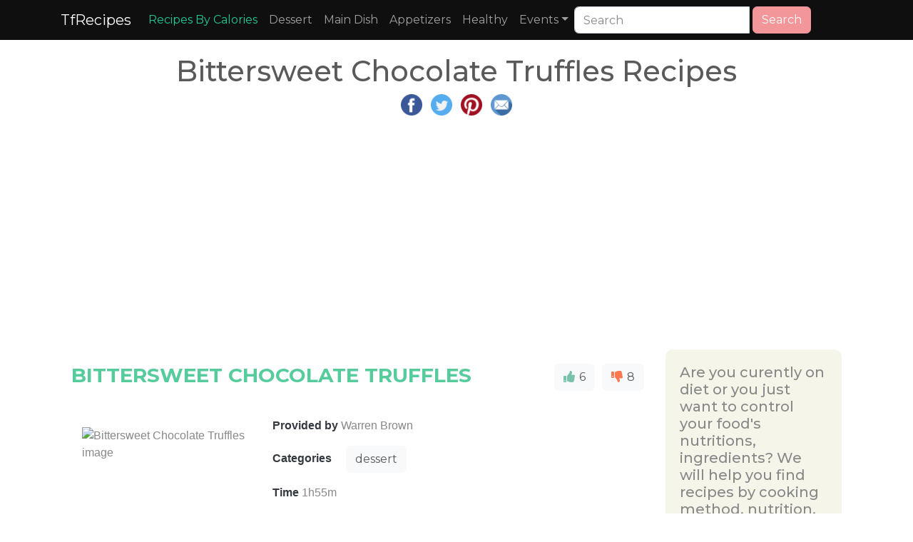

--- FILE ---
content_type: text/html; charset=UTF-8
request_url: https://www.tfrecipes.com/bittersweet-chocolate-truffles/
body_size: 21621
content:
 <!DOCTYPE html>
<html lang="en">
<head>
<meta http-equiv="content-type" content="text/html; charset=UTF-8" />
<meta name="viewport" content="width=device-width, initial-scale=1">
<title>Bittersweet Chocolate Truffles Recipes</title>
<meta name="description" content="Bittersweet Chocolate Truffles Recipes with ingredients,nutritions,instructions and related recipes" />
<meta name="keywords" content="Best Bittersweet Chocolate Truffles Recipes,ingredients,nutritions,instructions,directions,related recipes" />
<meta name="apple-mobile-web-app-capable" content="yes" />
<meta property="og:title" content="Bittersweet Chocolate Truffles Recipes with ingredients,nutritions,instructions and related recipes" />
<meta property="og:url" content="https://www.tfrecipes.com/bittersweet-chocolate-truffles/" />
<meta property="og:description" content="Bittersweet Chocolate Truffles Recipes with ingredients,nutritions,instructions and related recipes" />
<link rel="canonical" href="https://www.tfrecipes.com/bittersweet-chocolate-truffles/"><meta name="msvalidate.01" content="D6D6E053EC1B9142FD65CA225B7FCA2C" />

<link rel="shortcut icon" href="https://www.tfrecipes.com/favicon.ico" />
    <link rel="stylesheet" href="/css/bootstrap.min.css">
<script src="/css/jquery.min.js"></script>
<script src="/css/bootstrap.min.js"></script>
<script defer src="/fontawesome/js/all.js"></script>
<link rel="stylesheet" href="/css/ad.css">
<link rel="stylesheet" href="/css/style.css">

    <script async src="https://pagead2.googlesyndication.com/pagead/js/adsbygoogle.js?client=ca-pub-4317064303499093"
     crossorigin="anonymous"></script>     

</head>
<style>
.small-thumbnail{padding:1px;border:1px solid #ddd}.thumbnail.right-caption>img{float:left;margin-right:9px}.right-caption{float:left;word-wrap:break-word}.thumbnail.right-caption>.caption{padding:4px}.masthead{height:30vh;min-height:500px;background-image:url(/img/banner_4_blur.png);background-size:cover;background-position:center;background-repeat:no-repeat}.masthead1{height:30vh;min-height:500px;background-image:url(/img/banner_3_blur.png);background-size:cover;background-position:center;background-repeat:no-repeat}.masthead2{height:30vh;min-height:500px;background-image:url(/img/banner_8_blur.png);background-size:cover;background-position:center;background-repeat:no-repeat}.fill{display:flex;justify-content:center;align-items:center;overflow:hidden}.fill img{flex-shrink:0;min-width:100%;min-height:100%}.navbar-custom{background-color:#000}.navbar-custom .navbar-brand,.navbar-custom .navbar-text{color:#fff;padding:.8rem 1rem}.navbar-custom .navbar-nav .nav-link{color:#fff;padding:1rem 1rem}.navbar-custom .nav-item.active .nav-link,.navbar-custom .nav-item:hover .nav-link{color:#fff}.navbar-custom{background-color:#000}.navbar-custom .navbar-brand,.navbar-custom .navbar-text{color:#fff}.navbar-custom .navbar-nav .nav-link{color:#fff}.navbar-custom .nav-item.active .nav-link,.navbar-custom .nav-item:hover .nav-link{color:#9fcdff}.navbar-custom .dropdown-menu{background-color:#000}.navbar-custom .dropdown-item{color:#fff}.navbar-custom .dropdown-item:focus,.navbar-custom .dropdown-item:hover{color:#333;background-color:#fff}.square-box{position:relative;width:100%;overflow:hidden}.square-box:before{content:"";display:block;padding-top:100%}.square-content{position:absolute;top:0;left:0;bottom:0;right:0;background-image:url(https://www.tfrecipes.com/img/not-available.jpg);background-position:center;background-size:100% 100%;background-size:cover}
</style>
<body>

<nav class="navbar navbar-expand-sm navbar-dark" style="background-color: #0f0f0f">
    <div class="container">
        <button type="button" class="navbar-toggler" data-toggle="collapse" data-target="#navbarNav" aria-expanded="navbarNav">
            <span class="navbar-toggler-icon"></span>
            <span class="icon-bar"></span>
            <span class="icon-bar"></span>
            <span class="icon-bar"></span>
        </button>
        <a class="navbar-brand" href="https://www.tfrecipes.com">TfRecipes</a>

        <div class="collapse navbar-collapse" id="navbarNav">
            <ul class="navbar-nav">
                <li class="nav-item"><a class="nav-link" href="https://www.tfrecipes.com/finding-recipes/" style="color: #20c997;">Recipes By Calories</a></li>
                <li class="nav-item"><a class="nav-link" href="https://www.tfrecipes.com/category/desserts/">Dessert</a></li>
                <li class="nav-item"><a class="nav-link" href="https://www.tfrecipes.com/category/main-dish/">Main Dish</a></li>
                <li class="nav-item"><a class="nav-link" href="https://www.tfrecipes.com/category/Appetizers/">Appetizers</a></li>
                <li class="nav-item"><a class="nav-link" href="https://www.tfrecipes.com/category/healthy/">Healthy</a></li>
                <li class="nav-item dropdown">
                    <a class="nav-link dropdown-toggle" data-toggle="dropdown" role="button" href="#">Events</a>
                    <div class="dropdown-menu">
                        <a class="dropdown-item" href="https://www.tfrecipes.com/category/christmas/">Christmas</a>
                        <a class="dropdown-item" href="https://www.tfrecipes.com/category/thanksgiving/">Thanksgiving</a>
                        <a class="dropdown-item" href="https://www.tfrecipes.com/category/spring/">Spring</a>
                        <a class="dropdown-item" href="https://www.tfrecipes.com/category/winter/">Winter</a>                        
                        <a class="dropdown-item" href="https://www.tfrecipes.com/category/summer/">Summer</a>
                        <a class="dropdown-item" href="https://www.tfrecipes.com/category/fall/">Fall</a>
                    </div>
                </li>
            </ul>
            <form class="form-inline" role="form" role="search" method="post">
<div class="input-group">
<input type="text" class="form-control" placeholder="Search" name="keyword" value="" size="20">
<div class="input-group-btn">&nbsp;<button class="btn btn-secondary" type="submit" name="submit"><i class="glyphicon glyphicon-search"></i> Search</button>
</div>
</div>
</form>	
 
<br />




        </div>

  </div>
</nav>
        
<div class="container" role="main" style="margin-top:20px">
    <style>
        .row {margin: 0 !important;}
    </style>
    <div class="col-12 col-md-12 col-lg-12 p-0" style="word-wrap: break-word;overflow-wrap: break-word;word-break: break-word;">
        <div class="row">
            <div class="col-md-12 text-center">
                    <div class="text-center">
                        <h1>Bittersweet Chocolate Truffles Recipes</h1>
                        <p>
    <a target="_blank" href="https://www.facebook.com/sharer.php?u=https://www.tfrecipes.com/bittersweet-chocolate-truffles/" title="Facebook Share"><img src="https://www.tfrecipes.com/img/fb.png" width="30px" height="30px" alt="facebook share image"></a>&nbsp;&nbsp;
    <a target="_blank" href="https://twitter.com/share?url=https://www.tfrecipes.com/bittersweet-chocolate-truffles/" title="Twitter Share"><img src="https://www.tfrecipes.com/img/tw.png" width="30px" height="30px" alt="twitter share image"></a>&nbsp;&nbsp;
    <a target="_blank" href="https://pinterest.com/pin/create/button/?url=https://www.tfrecipes.com/bittersweet-chocolate-truffles/" title="Pinterest Share"><img src="https://www.tfrecipes.com/img/pin.png" width="30px" height="30px" alt="pinterest share image"></a>&nbsp;&nbsp;
    <a target="_blank" href="/cdn-cgi/l/email-protection#[base64]" title="E-Mail Share"><img src="https://www.tfrecipes.com/img/mail.png" width="30px" height="30px" alt="E-Mail share image"></a>
</p>                        <p>
                            <script data-cfasync="false" src="/cdn-cgi/scripts/5c5dd728/cloudflare-static/email-decode.min.js"></script><script async src="https://pagead2.googlesyndication.com/pagead/js/adsbygoogle.js?client=ca-pub-4317064303499093"
     crossorigin="anonymous"></script>
<!-- horizontal_on_top -->
<ins class="adsbygoogle adslot_1"
     style="display:block; height: 280px;"
     data-ad-client="ca-pub-4317064303499093"
     data-ad-slot="3440213020"
     data-ad-format="auto"
     data-full-width-responsive="true"></ins>
<script>
     (adsbygoogle = window.adsbygoogle || []).push({});
</script>                        </p>
                    </div>
            </div>
            <div class="row mw-100">
                <div class="col-md-9 col-xs-12 p-0">
                    <div>
                        <p>
                            <div class="row">
                                                                                <p>
                                                    <div class="col-md-12 col-xs-12" style="margin-top: 20px">
                                                        <div class="row">
                                                            <div class="col-md-9 col-xs-12" style="padding-left: 0px;">
                                                                <h3 class="text-success font-weight-bold" >BITTERSWEET CHOCOLATE TRUFFLES</h3>
                                                            </div>
                                                            <div class="col-md-3 col-xs-12 text-right" style="padding-right: 0px;">
                                                                <span id = "1182050"></span>
                                                                <button class="btn btn-light" onclick="react(this,1182050, 1)" style="margin-right: 10px;"><i class="fa fa-thumbs-up text-primary"></i><span style="margin-left: 2px;"> 6 </span></button> <button class="btn btn-light float-right" onclick="react(this,1182050, 2)"><i  class="fa fa-thumbs-down text-danger"></i><span style="margin-left: 2px;"> 8 </span></button>
                                                            </div>
                                                        </div>
                                                    </div>
                                                    <div class="col-md-12 col-xs-12">
                                                        <div class="row">
                                                            <div class="col-md-4 col-xs-12">
                                                            <p>
                                                            </br></br><img loading="lazy" class="img-responsive" style="width:100%;"  alt="Bittersweet Chocolate Truffles image" src="/data/b/2/7/6/0/2/c8d9044679384adea190012e51">                                                            </p>
                                                            </div>
                                                            <div class="col-md-8 col-xs-12">
                                                                <div style="margin-top: 40px;">
                                                                    <p><h6 class="card-subtitle text-dark"></h6></p>
<!--                                                                    <p><span class="font-weight-bold text-dark">Recipe From </span><span class="text-info">--><!--</span></p>-->
                                                                    <p><span class="font-weight-bold text-dark">Provided by </span>Warren Brown</p>                                                                    <p><span class="font-weight-bold text-dark">Categories </span>                                                                            &nbsp;&nbsp;&nbsp;&nbsp;<a class="btn btn-light" href = "https://www.tfrecipes.com/category/dessert/">dessert</a>
                                                                        </p>                                                                    <p><span class="font-weight-bold text-dark">Time </span>1h55m</p>                                                                    <p><span class="font-weight-bold text-dark">Yield </span>approximately 5 1/2 dozen truffles</p>                                                                    <p><span class="font-weight-bold text-dark">Number Of Ingredients </span>5</p>
                                                                </div>
                                                            </div>
                                                        </div>
                                                    </div>

                                                    <div class="col-md-12 col-xs-12">
                                                        <div class="row">
                                                            <div class="col-md-4 col-xs-12">
                                                                <p>
                                                                <div id="1182050_tabs" style="margin-bottom:10px">
                                                                    <ul class="nav nav-tabs">
                                                                        <li class="nav-item"><a class="nav-link active" data-toggle="tab" href="#1182050_menu1" id="tab1" name="tab">Ingredients</a></li>
                                                                    </ul>

                                                                    <div class="tab-content">
                                                                        <div id="1182050_menu1" class="tab-pane fade show active">
                                                                            <table class="table table-striped" style="table-layout: fixed; width: 100%">
                                                                                <thead>
                                                                                </thead>
                                                                                <tbody>
                                                                                                                                                                    <tr><td>20 ounces bittersweet chocolate, in a block or in pistoles</td></tr>
                                                                                                                                                                    <tr><td>1 1/4 cups heavy cream</td></tr>
                                                                                                                                                                    <tr><td>Pinch salt</td></tr>
                                                                                                                                                                    <tr><td>1/2 vanilla bean, scraped</td></tr>
                                                                                                                                                                    <tr><td>2 1/2 ounces butter</td></tr>
                                                                                                                                                                </tbody>
                                                                            </table>
                                                                        </div>
                                                                    </div>
                                                                </div>
<!--                                                                <a href="#buyIngredients" class="btn btn-danger">    Buy All Ingredients</a>-->
                                                                </p>
                                                            </div>
                                                                                                                            <div class="col-md-8 col-xs-12">
                                                                    <p>
                                                                    <p><span class="font-weight-bold text-dark">Steps: </span></p>
                                                                    <ul>
                                                                                                                                                    <li>Finely chop the chocolate block or use pistoles. The size of the chocolate pieces is key. Make sure the chocolate is in small pieces so that the heat from the boiled cream can melt all of the chocolate.</li>
                                                                                                                                                    <li>Place chopped chocolate in a large non-reactive bowl. In a medium saucepan, bring cream, salt, and vanilla bean to a boil. Once mixture has boiled and foamed up, immediately remove the pan from the heat and pour it over the chocolate. Let chocolate and cream mixture sit for 3 minutes. With a wooden spoon, begin stirring small circles in the middle of the bowl. As the smooth mixture begins to form in the middle, slowly expand the size of the circle until the cream and chocolate is fully incorporated. Remove vanilla bean and stir in butter. Cover mixture and let sit until firm.</li>
                                                                                                                                                    <li>Fill a piping bag or zip top freezer bag with the truffle mixture and pipe into 1 tablespoon size dollops. Allow dollops to set up until they are firm. Roll dollops into round truffles. Truffles can be coated in powdered sugar, cocoa powder, ground nuts, coconut, etc.</li>
                                                                                                                                                    <li>Optional: Add 1-ounce distilled liquor or liqueurs (i.e. brandy, Kirsch, etc.) to butter for additional flavor variations. Distilled liquors or liqueurs add flavor without adding extra sweetness.</li>
                                                                                                                                            </ul>
                                                                    </p>

                                                                    <p>
                                                                                                                                            </p>
                                                                </div>
                                                                                                                    </div>
                                                    </div>
                                                </p>
                                                <!-- <div class="col-md-12">
	<div style="display:block;height:350px;overflow:hidden;position:relative;clear:both;">
		<div id = "v-tfrecipes"></div><script>(function(v,d,o,ai){ai=d.createElement('script');ai.defer=true;ai.async=true;ai.src=v.location.protocol+o;d.head.appendChild(ai);})(window, document, '//a.vdo.ai/core/v-tfrecipes/vdo.ai.js');</script>
	</div>
</div> -->                                                <p>
                                                    <div class="col-md-12 col-xs-12" style="margin-top: 20px">
                                                        <div class="row">
                                                            <div class="col-md-9 col-xs-12" style="padding-left: 0px;">
                                                                <h3 class="text-success font-weight-bold" >BITTERSWEET-CHOCOLATE TRUFFLES</h3>
                                                            </div>
                                                            <div class="col-md-3 col-xs-12 text-right" style="padding-right: 0px;">
                                                                <span id = "430571"></span>
                                                                <button class="btn btn-light" onclick="react(this,430571, 1)" style="margin-right: 10px;"><i class="fa fa-thumbs-up text-primary"></i><span style="margin-left: 2px;"> 6 </span></button> <button class="btn btn-light float-right" onclick="react(this,430571, 2)"><i  class="fa fa-thumbs-down text-danger"></i><span style="margin-left: 2px;"> 8 </span></button>
                                                            </div>
                                                        </div>
                                                    </div>
                                                    <div class="col-md-12 col-xs-12">
                                                        <div class="row">
                                                            <div class="col-md-4 col-xs-12">
                                                            <p>
                                                            </br></br><img loading="lazy" class="img-responsive" style="width:100%;"  alt="Bittersweet-Chocolate Truffles image" src="/data/b/9/9/9/b/4/5550fda8dda6e5879b11410196">                                                            </p>
                                                            </div>
                                                            <div class="col-md-8 col-xs-12">
                                                                <div style="margin-top: 40px;">
                                                                    <p><h6 class="card-subtitle text-dark">Chef Jody Williams serves this truffle mixture family-style at holiday parties, with spoons, so guests can scrape off shavings of ganache and toss them through cocoa powder or sandwich between wedges of clementine. It will end up on the table in whatever vessel you chill it in, which could be a pie plate or a decorative platter-it's your house!</h6></p>
<!--                                                                    <p><span class="font-weight-bold text-dark">Recipe From </span><span class="text-info">--><!--</span></p>-->
                                                                    <p><span class="font-weight-bold text-dark">Provided by </span>Jody Williams</p>                                                                    <p><span class="font-weight-bold text-dark">Categories </span>                                                                            &nbsp;&nbsp;&nbsp;&nbsp;<a class="btn btn-light" href = "https://www.tfrecipes.com/category/Bon Appétit/">Bon Appétit</a>
                                                                                                                                                    &nbsp;&nbsp;&nbsp;&nbsp;<a class="btn btn-light" href = "https://www.tfrecipes.com/category/Dessert/">Dessert</a>
                                                                                                                                                    &nbsp;&nbsp;&nbsp;&nbsp;<a class="btn btn-light" href = "https://www.tfrecipes.com/category/Chocolate/">Chocolate</a>
                                                                                                                                                    &nbsp;&nbsp;&nbsp;&nbsp;<a class="btn btn-light" href = "https://www.tfrecipes.com/category/Dark Chocolate/">Dark Chocolate</a>
                                                                                                                                                    &nbsp;&nbsp;&nbsp;&nbsp;<a class="btn btn-light" href = "https://www.tfrecipes.com/category/Milk/Cream/">Milk/Cream</a>
                                                                                                                                                    &nbsp;&nbsp;&nbsp;&nbsp;<a class="btn btn-light" href = "https://www.tfrecipes.com/category/Grappa/">Grappa</a>
                                                                                                                                                    &nbsp;&nbsp;&nbsp;&nbsp;<a class="btn btn-light" href = "https://www.tfrecipes.com/category/Christmas/">Christmas</a>
                                                                                                                                                    &nbsp;&nbsp;&nbsp;&nbsp;<a class="btn btn-light" href = "https://www.tfrecipes.com/category/New Year's Eve/">New Year's Eve</a>
                                                                        </p>                                                                                                                                        <p><span class="font-weight-bold text-dark">Yield </span>Makes about 24</p>                                                                    <p><span class="font-weight-bold text-dark">Number Of Ingredients </span>6</p>
                                                                </div>
                                                            </div>
                                                        </div>
                                                    </div>

                                                    <div class="col-md-12 col-xs-12">
                                                        <div class="row">
                                                            <div class="col-md-4 col-xs-12">
                                                                <p>
                                                                <div id="430571_tabs" style="margin-bottom:10px">
                                                                    <ul class="nav nav-tabs">
                                                                        <li class="nav-item"><a class="nav-link active" data-toggle="tab" href="#430571_menu1" id="tab1" name="tab">Ingredients</a></li>
                                                                    </ul>

                                                                    <div class="tab-content">
                                                                        <div id="430571_menu1" class="tab-pane fade show active">
                                                                            <table class="table table-striped" style="table-layout: fixed; width: 100%">
                                                                                <thead>
                                                                                </thead>
                                                                                <tbody>
                                                                                                                                                                    <tr><td>8 ounces bittersweet chocolate, chopped</td></tr>
                                                                                                                                                                    <tr><td>1/2 cup heavy cream</td></tr>
                                                                                                                                                                    <tr><td>2 tablespoons grappa, plus more for serving</td></tr>
                                                                                                                                                                    <tr><td>Pinch of kosher salt</td></tr>
                                                                                                                                                                    <tr><td>3/4 cup cocoa powder</td></tr>
                                                                                                                                                                    <tr><td>Clementines, amaro, bourbon, and/or dark rum (for serving)</td></tr>
                                                                                                                                                                </tbody>
                                                                            </table>
                                                                        </div>
                                                                    </div>
                                                                </div>
<!--                                                                <a href="#buyIngredients" class="btn btn-danger">    Buy All Ingredients</a>-->
                                                                </p>
                                                            </div>
                                                                                                                            <div class="col-md-8 col-xs-12">
                                                                    <p>
                                                                    <p><span class="font-weight-bold text-dark">Steps: </span></p>
                                                                    <ul>
                                                                                                                                                    <li>Place chocolate in a medium heatproof bowl. Bring cream, salt, and 2 Tbsp. grappa to a simmer in a small saucepan over medium-high heat. As soon as bubbles begin to form at edges of pan, remove from heat and pour over chocolate. Let sit 3 minutes to let chocolate melt. Whisk (or blend with an immersion blender if you have one) until emulsified and smooth. Scrape into a shallow bowl or pie plate. Let ganache cool; cover and chill until firm, at least 2 hours.</li>
                                                                                                                                                    <li>Place cocoa in a medium bowl; set out on table with ganache and some spoons so guests can drag spoons across chocolate to make curls and toss in cocoa. Serve with clementines and amaro.</li>
                                                                                                                                                    <li>Do Ahead</li>
                                                                                                                                                    <li>Ganache can be made 3 days ahead. Keep chilled.</li>
                                                                                                                                            </ul>
                                                                    </p>

                                                                    <p>
                                                                                                                                            </p>
                                                                </div>
                                                                                                                    </div>
                                                    </div>
                                                </p>
                                                                                                <p>
                                                    <div class="col-md-12">
                                                        <script async src="https://pagead2.googlesyndication.com/pagead/js/adsbygoogle.js?client=ca-pub-4317064303499093"
     crossorigin="anonymous"></script>
<!-- main_horizontal -->
<ins class="adsbygoogle adslot_1"
     style="display: block; height: 280px;"
     data-ad-client="ca-pub-4317064303499093"
     data-ad-slot="9493144460"
     data-ad-format="auto"
     data-full-width-responsive="true"></ins>
<script>
     (adsbygoogle = window.adsbygoogle || []).push({});
</script>                                                    </div>
                                                </p>
                                                                                                <p>
                                                    <div class="col-md-12 col-xs-12" style="margin-top: 20px">
                                                        <div class="row">
                                                            <div class="col-md-9 col-xs-12" style="padding-left: 0px;">
                                                                <h3 class="text-success font-weight-bold" >BITTERSWEET CHOCOLATE TRUFFLES</h3>
                                                            </div>
                                                            <div class="col-md-3 col-xs-12 text-right" style="padding-right: 0px;">
                                                                <span id = "85750"></span>
                                                                <button class="btn btn-light" onclick="react(this,85750, 1)" style="margin-right: 10px;"><i class="fa fa-thumbs-up text-primary"></i><span style="margin-left: 2px;"> 6 </span></button> <button class="btn btn-light float-right" onclick="react(this,85750, 2)"><i  class="fa fa-thumbs-down text-danger"></i><span style="margin-left: 2px;"> 8 </span></button>
                                                            </div>
                                                        </div>
                                                    </div>
                                                    <div class="col-md-12 col-xs-12">
                                                        <div class="row">
                                                            <div class="col-md-4 col-xs-12">
                                                            <p>
                                                            </br></br><img loading="lazy" class="img-responsive" style="width:100%;"  alt="Bittersweet Chocolate Truffles image" src="/data/4/2/1/d/9/1/cd1f20d044be31c05a2908e03b">                                                            </p>
                                                            </div>
                                                            <div class="col-md-8 col-xs-12">
                                                                <div style="margin-top: 40px;">
                                                                    <p><h6 class="card-subtitle text-dark"></h6></p>
<!--                                                                    <p><span class="font-weight-bold text-dark">Recipe From </span><span class="text-info">--><!--</span></p>-->
                                                                                                                                        <p><span class="font-weight-bold text-dark">Categories </span>                                                                            &nbsp;&nbsp;&nbsp;&nbsp;<a class="btn btn-light" href = "https://www.tfrecipes.com/category/Candy/">Candy</a>
                                                                                                                                                    &nbsp;&nbsp;&nbsp;&nbsp;<a class="btn btn-light" href = "https://www.tfrecipes.com/category/Chocolate/">Chocolate</a>
                                                                                                                                                    &nbsp;&nbsp;&nbsp;&nbsp;<a class="btn btn-light" href = "https://www.tfrecipes.com/category/Dessert/">Dessert</a>
                                                                                                                                                    &nbsp;&nbsp;&nbsp;&nbsp;<a class="btn btn-light" href = "https://www.tfrecipes.com/category/Christmas/">Christmas</a>
                                                                                                                                                    &nbsp;&nbsp;&nbsp;&nbsp;<a class="btn btn-light" href = "https://www.tfrecipes.com/category/Valentine's Day/">Valentine's Day</a>
                                                                                                                                                    &nbsp;&nbsp;&nbsp;&nbsp;<a class="btn btn-light" href = "https://www.tfrecipes.com/category/Oscars/">Oscars</a>
                                                                                                                                                    &nbsp;&nbsp;&nbsp;&nbsp;<a class="btn btn-light" href = "https://www.tfrecipes.com/category/Edible Gift/">Edible Gift</a>
                                                                                                                                                    &nbsp;&nbsp;&nbsp;&nbsp;<a class="btn btn-light" href = "https://www.tfrecipes.com/category/Bon Appétit/">Bon Appétit</a>
                                                                        </p>                                                                                                                                        <p><span class="font-weight-bold text-dark">Yield </span>Makes about 30 truffles</p>                                                                    <p><span class="font-weight-bold text-dark">Number Of Ingredients </span>6</p>
                                                                </div>
                                                            </div>
                                                        </div>
                                                    </div>

                                                    <div class="col-md-12 col-xs-12">
                                                        <div class="row">
                                                            <div class="col-md-4 col-xs-12">
                                                                <p>
                                                                <div id="85750_tabs" style="margin-bottom:10px">
                                                                    <ul class="nav nav-tabs">
                                                                        <li class="nav-item"><a class="nav-link active" data-toggle="tab" href="#85750_menu1" id="tab1" name="tab">Ingredients</a></li>
                                                                    </ul>

                                                                    <div class="tab-content">
                                                                        <div id="85750_menu1" class="tab-pane fade show active">
                                                                            <table class="table table-striped" style="table-layout: fixed; width: 100%">
                                                                                <thead>
                                                                                </thead>
                                                                                <tbody>
                                                                                                                                                                    <tr><td>Truffle base</td></tr>
                                                                                                                                                                    <tr><td>1 1/4 cups heavy whipping cream</td></tr>
                                                                                                                                                                    <tr><td>9 ounces high-quality bittersweet chocolate (70% cocoa), chopped, divided</td></tr>
                                                                                                                                                                    <tr><td>Chocolate coating</td></tr>
                                                                                                                                                                    <tr><td>8 ounces high-quality bittersweet chocolate (70% cocoa), chopped</td></tr>
                                                                                                                                                                    <tr><td>Unsweetened cocoa powder (optional; for rolling)</td></tr>
                                                                                                                                                                </tbody>
                                                                            </table>
                                                                        </div>
                                                                    </div>
                                                                </div>
<!--                                                                <a href="#buyIngredients" class="btn btn-danger">    Buy All Ingredients</a>-->
                                                                </p>
                                                            </div>
                                                                                                                            <div class="col-md-8 col-xs-12">
                                                                    <p>
                                                                    <p><span class="font-weight-bold text-dark">Steps: </span></p>
                                                                    <ul>
                                                                                                                                                    <li>For truffle base:</li>
                                                                                                                                                    <li>Bring cream to simmer in heavy small saucepan. Remove from heat; cool to lukewarm, 10 minutes.</li>
                                                                                                                                                    <li>Meanwhile, stir 7 ounces chocolate in metal bowl over saucepan of simmering water until smooth. Remove from heat. Add 2 ounces chocolate; stir until smooth. Stir in cream. Chill truffle base until firm enough to roll, about 3 hours.</li>
                                                                                                                                                    <li>Line rimmed baking sheet with waxed paper. Roll 2 teaspoons truffle base between fingertips into ball. Transfer to prepared sheet. Repeat with remaining truffle base. Chill until firm, about 1 hour.</li>
                                                                                                                                                    <li>For chocolate coating:</li>
                                                                                                                                                    <li>Line another rimmed baking sheet with waxed paper. Stir chocolate in metal bowl over saucepan of simmering water just until melted. Remove from heat. Cool slightly.</li>
                                                                                                                                                    <li>Scoop some of warm (not hot) melted chocolate into palm of hand. Place 1 chilled truffle in hand and roll in palm to coat. Transfer to prepared sheet. Repeat with remaining melted chocolate and truffles, rewarming chocolate if necessary. Roll in cocoa powder if desired. For variations, see page 61 for instructions on rolling in toppings. Chill until firm, about 1 hour. Do ahead Can be made 1 week ahead. Store in airtight container and keep chilled. Let stand at room temperature 1 hour before serving.</li>
                                                                                                                                            </ul>
                                                                    </p>

                                                                    <p>
                                                                                                                                            </p>
                                                                </div>
                                                                                                                    </div>
                                                    </div>
                                                </p>
                                                                                                <p>
                                                    <div class="col-md-12 col-xs-12" style="margin-top: 20px">
                                                        <div class="row">
                                                            <div class="col-md-9 col-xs-12" style="padding-left: 0px;">
                                                                <h3 class="text-success font-weight-bold" >BITTERSWEET TRUFFLES</h3>
                                                            </div>
                                                            <div class="col-md-3 col-xs-12 text-right" style="padding-right: 0px;">
                                                                <span id = "430572"></span>
                                                                <button class="btn btn-light" onclick="react(this,430572, 1)" style="margin-right: 10px;"><i class="fa fa-thumbs-up text-primary"></i><span style="margin-left: 2px;"> 6 </span></button> <button class="btn btn-light float-right" onclick="react(this,430572, 2)"><i  class="fa fa-thumbs-down text-danger"></i><span style="margin-left: 2px;"> 8 </span></button>
                                                            </div>
                                                        </div>
                                                    </div>
                                                    <div class="col-md-12 col-xs-12">
                                                        <div class="row">
                                                            <div class="col-md-4 col-xs-12">
                                                            <p>
                                                            </br></br><img loading="lazy" class="img-responsive" style="width:100%;"  alt="Bittersweet Truffles image" src="/data/d/0/e/1/4/4/2628d57f1d6887aac27dcecba4">                                                            </p>
                                                            </div>
                                                            <div class="col-md-8 col-xs-12">
                                                                <div style="margin-top: 40px;">
                                                                    <p><h6 class="card-subtitle text-dark">These delectable truffles make great holiday gifts. For pretty packing, look for mini foil or paper candy cups in the baking aisle of supermarkets or at specialty shops. While the truffles are still slightly soft, roll them in the desired coatings. Kids might like to help with this step.</h6></p>
<!--                                                                    <p><span class="font-weight-bold text-dark">Recipe From </span><span class="text-info">--><!--</span></p>-->
                                                                    <p><span class="font-weight-bold text-dark">Provided by </span>Martha Stewart</p>                                                                    <p><span class="font-weight-bold text-dark">Categories </span>                                                                            &nbsp;&nbsp;&nbsp;&nbsp;<a class="btn btn-light" href = "https://www.tfrecipes.com/category/Food & Cooking/">Food & Cooking</a>
                                                                                                                                                    &nbsp;&nbsp;&nbsp;&nbsp;<a class="btn btn-light" href = "https://www.tfrecipes.com/category/Dessert & Treats Recipes/">Dessert & Treats Recipes</a>
                                                                        </p>                                                                    <p><span class="font-weight-bold text-dark">Time </span>2h</p>                                                                    <p><span class="font-weight-bold text-dark">Yield </span>Makes 24</p>                                                                    <p><span class="font-weight-bold text-dark">Number Of Ingredients </span>3</p>
                                                                </div>
                                                            </div>
                                                        </div>
                                                    </div>

                                                    <div class="col-md-12 col-xs-12">
                                                        <div class="row">
                                                            <div class="col-md-4 col-xs-12">
                                                                <p>
                                                                <div id="430572_tabs" style="margin-bottom:10px">
                                                                    <ul class="nav nav-tabs">
                                                                        <li class="nav-item"><a class="nav-link active" data-toggle="tab" href="#430572_menu1" id="tab1" name="tab">Ingredients</a></li>
                                                                    </ul>

                                                                    <div class="tab-content">
                                                                        <div id="430572_menu1" class="tab-pane fade show active">
                                                                            <table class="table table-striped" style="table-layout: fixed; width: 100%">
                                                                                <thead>
                                                                                </thead>
                                                                                <tbody>
                                                                                                                                                                    <tr><td>8 ounces best-quality bittersweet chocolate, finely chopped</td></tr>
                                                                                                                                                                    <tr><td>1/2 cup heavy cream</td></tr>
                                                                                                                                                                    <tr><td>Assorted coatings, such as crushed peppermint candies, toasted sweetened shredded coconut, finely chopped pistachios or other nuts, and cocoa powder</td></tr>
                                                                                                                                                                </tbody>
                                                                            </table>
                                                                        </div>
                                                                    </div>
                                                                </div>
<!--                                                                <a href="#buyIngredients" class="btn btn-danger">    Buy All Ingredients</a>-->
                                                                </p>
                                                            </div>
                                                                                                                            <div class="col-md-8 col-xs-12">
                                                                    <p>
                                                                    <p><span class="font-weight-bold text-dark">Steps: </span></p>
                                                                    <ul>
                                                                                                                                                    <li>Place chocolate in a medium bowl. Bring cream to a boil in a small saucepan over medium-high heat; pour over chocolate. Let sit 2 to 3 minutes, then whisk until smooth. Refrigerate (uncovered) until somewhat firm, about 1 hour.</li>
                                                                                                                                                    <li>Spoon mounds (2 level teaspoons each) of chocolate mixture onto a large baking sheet lined with parchment or wax paper. Return to refrigerator 15 minutes.</li>
                                                                                                                                                    <li>With your hands, roll mounds into balls. Place desired coatings in shallow bowls; roll balls in coatings, pressing in and covering completely. Return to baking sheet; chill until set, about 30 minutes.</li>
                                                                                                                                            </ul>
                                                                    </p>

                                                                    <p>
                                                                        

                                                                            <div style="padding: 10px; background-color: rgb(240, 240, 240);"><p><span class="font-weight-normal text-info"> Nutrition Facts : </span>Calories 65 g, Fat 5 g, Protein 1 g</div>                                                                                                                                            </p>
                                                                </div>
                                                                                                                    </div>
                                                    </div>
                                                </p>
                                                                                                <p>
                                                    <div class="col-md-12">
                                                        <script async src="https://pagead2.googlesyndication.com/pagead/js/adsbygoogle.js?client=ca-pub-4317064303499093"
     crossorigin="anonymous"></script>
<!-- main_horizontal -->
<ins class="adsbygoogle adslot_1"
     style="display: block; height: 280px;"
     data-ad-client="ca-pub-4317064303499093"
     data-ad-slot="9493144460"
     data-ad-format="auto"
     data-full-width-responsive="true"></ins>
<script>
     (adsbygoogle = window.adsbygoogle || []).push({});
</script>                                                    </div>
                                                </p>
                                                                                                <p>
                                                    <div class="col-md-12 col-xs-12" style="margin-top: 20px">
                                                        <div class="row">
                                                            <div class="col-md-9 col-xs-12" style="padding-left: 0px;">
                                                                <h3 class="text-success font-weight-bold" >CHOCOLATE TRUFFLES</h3>
                                                            </div>
                                                            <div class="col-md-3 col-xs-12 text-right" style="padding-right: 0px;">
                                                                <span id = "50595"></span>
                                                                <button class="btn btn-light" onclick="react(this,50595, 1)" style="margin-right: 10px;"><i class="fa fa-thumbs-up text-primary"></i><span style="margin-left: 2px;"> 6 </span></button> <button class="btn btn-light float-right" onclick="react(this,50595, 2)"><i  class="fa fa-thumbs-down text-danger"></i><span style="margin-left: 2px;"> 8 </span></button>
                                                            </div>
                                                        </div>
                                                    </div>
                                                    <div class="col-md-12 col-xs-12">
                                                        <div class="row">
                                                            <div class="col-md-4 col-xs-12">
                                                            <p>
                                                            </br></br><img loading="lazy" class="img-responsive" style="width:100%;"  alt="Chocolate Truffles image" src="/data/9/8/4/1/3/2/444a56920f64b3063bda47f97a">                                                            </p>
                                                            </div>
                                                            <div class="col-md-8 col-xs-12">
                                                                <div style="margin-top: 40px;">
                                                                    <p><h6 class="card-subtitle text-dark">You may be tempted to save these chocolate truffles for a special occasion since these smooth, creamy chocolates are divine. But with just a few ingredients, this truffle recipe is easy to make anytime. -Darlene Wiese-Appleby, Creston, Ohio</h6></p>
<!--                                                                    <p><span class="font-weight-bold text-dark">Recipe From </span><span class="text-info">--><!--</span></p>-->
                                                                    <p><span class="font-weight-bold text-dark">Provided by </span>Taste of Home</p>                                                                    <p><span class="font-weight-bold text-dark">Categories </span>                                                                            &nbsp;&nbsp;&nbsp;&nbsp;<a class="btn btn-light" href = "https://www.tfrecipes.com/category/Desserts/">Desserts</a>
                                                                        </p>                                                                    <p><span class="font-weight-bold text-dark">Time </span>20m</p>                                                                    <p><span class="font-weight-bold text-dark">Yield </span>about 4 dozen.</p>                                                                    <p><span class="font-weight-bold text-dark">Number Of Ingredients </span>4</p>
                                                                </div>
                                                            </div>
                                                        </div>
                                                    </div>

                                                    <div class="col-md-12 col-xs-12">
                                                        <div class="row">
                                                            <div class="col-md-4 col-xs-12">
                                                                <p>
                                                                <div id="50595_tabs" style="margin-bottom:10px">
                                                                    <ul class="nav nav-tabs">
                                                                        <li class="nav-item"><a class="nav-link active" data-toggle="tab" href="#50595_menu1" id="tab1" name="tab">Ingredients</a></li>
                                                                    </ul>

                                                                    <div class="tab-content">
                                                                        <div id="50595_menu1" class="tab-pane fade show active">
                                                                            <table class="table table-striped" style="table-layout: fixed; width: 100%">
                                                                                <thead>
                                                                                </thead>
                                                                                <tbody>
                                                                                                                                                                    <tr><td>3 cups semisweet chocolate chips</td></tr>
                                                                                                                                                                    <tr><td>1 can (14 ounces) sweetened condensed milk</td></tr>
                                                                                                                                                                    <tr><td>1 tablespoon vanilla extract</td></tr>
                                                                                                                                                                    <tr><td>Optional coatings: Chocolate sprinkles, Dutch-processed cocoa, espresso powder and cacao nibs</td></tr>
                                                                                                                                                                </tbody>
                                                                            </table>
                                                                        </div>
                                                                    </div>
                                                                </div>
<!--                                                                <a href="#buyIngredients" class="btn btn-danger">    Buy All Ingredients</a>-->
                                                                </p>
                                                            </div>
                                                                                                                            <div class="col-md-8 col-xs-12">
                                                                    <p>
                                                                    <p><span class="font-weight-bold text-dark">Steps: </span></p>
                                                                    <ul>
                                                                                                                                                    <li>In a microwave, melt chocolate chips and milk; stir until smooth. Stir in vanilla. Refrigerate, covered, 2 hours or until firm enough to roll. , Shape into 1-in. balls. Roll in coatings as desired.</li>
                                                                                                                                            </ul>
                                                                    </p>

                                                                    <p>
                                                                        

                                                                            <div style="padding: 10px; background-color: rgb(240, 240, 240);"><p><span class="font-weight-normal text-info"> Nutrition Facts : </span>Calories  77 calories, Fat 4g fat (2g saturated fat), Cholesterol 3mg cholesterol, Sodium 12mg sodium, Carbohydrate 11g carbohydrate (10g sugars, Fiber 1g fiber), Protein 1g protein.</div>                                                                                                                                            </p>
                                                                </div>
                                                                                                                    </div>
                                                    </div>
                                                </p>
                                                                                                <p>
                                                    <div class="col-md-12 col-xs-12" style="margin-top: 20px">
                                                        <div class="row">
                                                            <div class="col-md-9 col-xs-12" style="padding-left: 0px;">
                                                                <h3 class="text-success font-weight-bold" >BITTERSWEET CHOCOLATE TRUFFLES</h3>
                                                            </div>
                                                            <div class="col-md-3 col-xs-12 text-right" style="padding-right: 0px;">
                                                                <span id = "969099"></span>
                                                                <button class="btn btn-light" onclick="react(this,969099, 1)" style="margin-right: 10px;"><i class="fa fa-thumbs-up text-primary"></i><span style="margin-left: 2px;"> 6 </span></button> <button class="btn btn-light float-right" onclick="react(this,969099, 2)"><i  class="fa fa-thumbs-down text-danger"></i><span style="margin-left: 2px;"> 8 </span></button>
                                                            </div>
                                                        </div>
                                                    </div>
                                                    <div class="col-md-12 col-xs-12">
                                                        <div class="row">
                                                            <div class="col-md-4 col-xs-12">
                                                            <p>
                                                            </br></br><img loading="lazy" class="img-responsive" style="width:100%;"  alt="Bittersweet Chocolate Truffles image" src="/data/6/7/d/e/f/2/d2486878debea64d8de2c8db34">                                                            </p>
                                                            </div>
                                                            <div class="col-md-8 col-xs-12">
                                                                <div style="margin-top: 40px;">
                                                                    <p><h6 class="card-subtitle text-dark">A touch of coffee intensifies the chocolate flavor of these easy, rich truffles. After shaping into balls, they're rolled in cocoa powder or coconut.</h6></p>
<!--                                                                    <p><span class="font-weight-bold text-dark">Recipe From </span><span class="text-info">--><!--</span></p>-->
                                                                    <p><span class="font-weight-bold text-dark">Provided by </span>My Food and Family</p>                                                                    <p><span class="font-weight-bold text-dark">Categories </span>                                                                            &nbsp;&nbsp;&nbsp;&nbsp;<a class="btn btn-light" href = "https://www.tfrecipes.com/category/Baking Ingredients/">Baking Ingredients</a>
                                                                        </p>                                                                    <p><span class="font-weight-bold text-dark">Time </span>2h15m</p>                                                                    <p><span class="font-weight-bold text-dark">Yield </span>Makes 2 doz. or 24 servings, one truffle each.</p>                                                                    <p><span class="font-weight-bold text-dark">Number Of Ingredients </span>8</p>
                                                                </div>
                                                            </div>
                                                        </div>
                                                    </div>

                                                    <div class="col-md-12 col-xs-12">
                                                        <div class="row">
                                                            <div class="col-md-4 col-xs-12">
                                                                <p>
                                                                <div id="969099_tabs" style="margin-bottom:10px">
                                                                    <ul class="nav nav-tabs">
                                                                        <li class="nav-item"><a class="nav-link active" data-toggle="tab" href="#969099_menu1" id="tab1" name="tab">Ingredients</a></li>
                                                                    </ul>

                                                                    <div class="tab-content">
                                                                        <div id="969099_menu1" class="tab-pane fade show active">
                                                                            <table class="table table-striped" style="table-layout: fixed; width: 100%">
                                                                                <thead>
                                                                                </thead>
                                                                                <tbody>
                                                                                                                                                                    <tr><td>2 Tbsp. MAXWELL HOUSE Instant Coffee, any variety</td></tr>
                                                                                                                                                                    <tr><td>3/4 cup whipping cream</td></tr>
                                                                                                                                                                    <tr><td>1/4 cup butter or margarine, cut into chunks</td></tr>
                                                                                                                                                                    <tr><td>3 Tbsp. sugar</td></tr>
                                                                                                                                                                    <tr><td>3 pkg. (4 oz. each) BAKER&#39;S Bittersweet Chocolate, broken into pieces</td></tr>
                                                                                                                                                                    <tr><td>1/2 tsp. vanilla</td></tr>
                                                                                                                                                                    <tr><td>1/4 cup unsweetened cocoa powder</td></tr>
                                                                                                                                                                    <tr><td>1/2 cup BAKER&#39;S ANGEL FLAKE Coconut</td></tr>
                                                                                                                                                                </tbody>
                                                                            </table>
                                                                        </div>
                                                                    </div>
                                                                </div>
<!--                                                                <a href="#buyIngredients" class="btn btn-danger">    Buy All Ingredients</a>-->
                                                                </p>
                                                            </div>
                                                                                                                            <div class="col-md-8 col-xs-12">
                                                                    <p>
                                                                    <p><span class="font-weight-bold text-dark">Steps: </span></p>
                                                                    <ul>
                                                                                                                                                    <li>Add coffee granules to cream in large microwaveable bowl; stir until coffee is completely dissolved. Add butter and sugar; mix well.</li>
                                                                                                                                                    <li>Microwave on HIGH 3 min. or until mixture comes to full boil, stirring every 1-1/2 min. Add chocolate and vanilla; stir until chocolate is completely melted.</li>
                                                                                                                                                    <li>Refrigerate 2 hours or until firm enough to handle. Shape into 24 balls, each about 1 inch in diameter. Roll in cocoa and/or coconut.</li>
                                                                                                                                            </ul>
                                                                    </p>

                                                                    <p>
                                                                        

                                                                            <div style="padding: 10px; background-color: rgb(240, 240, 240);"><p><span class="font-weight-normal text-info"> Nutrition Facts : </span>Calories 130, Fat 11 g, SaturatedFat 7 g, TransFat 0 g, Cholesterol 15 mg, Sodium 25 mg, Carbohydrate 0 g, Fiber 2 g, Sugar 0 g, Protein 1 g</div>                                                                                                                                            </p>
                                                                </div>
                                                                                                                    </div>
                                                    </div>
                                                </p>
                                                                                                <p>
                                                    <div class="col-md-12">
                                                        <script async src="https://pagead2.googlesyndication.com/pagead/js/adsbygoogle.js?client=ca-pub-4317064303499093"
     crossorigin="anonymous"></script>
<!-- main_horizontal -->
<ins class="adsbygoogle adslot_1"
     style="display: block; height: 280px;"
     data-ad-client="ca-pub-4317064303499093"
     data-ad-slot="9493144460"
     data-ad-format="auto"
     data-full-width-responsive="true"></ins>
<script>
     (adsbygoogle = window.adsbygoogle || []).push({});
</script>                                                    </div>
                                                </p>
                                                                                                <p>
                                                    <div class="col-md-12 col-xs-12" style="margin-top: 20px">
                                                        <div class="row">
                                                            <div class="col-md-9 col-xs-12" style="padding-left: 0px;">
                                                                <h3 class="text-success font-weight-bold" >CHOCOLATE TRUFFLES</h3>
                                                            </div>
                                                            <div class="col-md-3 col-xs-12 text-right" style="padding-right: 0px;">
                                                                <span id = "928141"></span>
                                                                <button class="btn btn-light" onclick="react(this,928141, 1)" style="margin-right: 10px;"><i class="fa fa-thumbs-up text-primary"></i><span style="margin-left: 2px;"> 6 </span></button> <button class="btn btn-light float-right" onclick="react(this,928141, 2)"><i  class="fa fa-thumbs-down text-danger"></i><span style="margin-left: 2px;"> 8 </span></button>
                                                            </div>
                                                        </div>
                                                    </div>
                                                    <div class="col-md-12 col-xs-12">
                                                        <div class="row">
                                                            <div class="col-md-4 col-xs-12">
                                                            <p>
                                                            </br></br><img loading="lazy" class="img-responsive" style="width:100%;"  alt="Chocolate Truffles image" src="/data/5/f/1/0/5/2/ad095640dc736d3c6174a3ae25">                                                            </p>
                                                            </div>
                                                            <div class="col-md-8 col-xs-12">
                                                                <div style="margin-top: 40px;">
                                                                    <p><h6 class="card-subtitle text-dark">If the word "ganache" intimidates you, you are not alone. Maybe if the stuff were called "basic, simple and entirely superior chocolate sauce," more people would make it. Ganache is not just chocolate sauce, though; it is also the basis for the easiest chocolate truffles.</h6></p>
<!--                                                                    <p><span class="font-weight-bold text-dark">Recipe From </span><span class="text-info">--><!--</span></p>-->
                                                                    <p><span class="font-weight-bold text-dark">Provided by </span>Mark Bittman</p>                                                                    <p><span class="font-weight-bold text-dark">Categories </span>                                                                            &nbsp;&nbsp;&nbsp;&nbsp;<a class="btn btn-light" href = "https://www.tfrecipes.com/category/easy, quick, snack, candies, dessert/">easy, quick, snack, candies, dessert</a>
                                                                        </p>                                                                    <p><span class="font-weight-bold text-dark">Time </span>1h30m</p>                                                                    <p><span class="font-weight-bold text-dark">Yield </span>About 1 1/2 cups ganache, or 24 truffles</p>                                                                    <p><span class="font-weight-bold text-dark">Number Of Ingredients </span>3</p>
                                                                </div>
                                                            </div>
                                                        </div>
                                                    </div>

                                                    <div class="col-md-12 col-xs-12">
                                                        <div class="row">
                                                            <div class="col-md-4 col-xs-12">
                                                                <p>
                                                                <div id="928141_tabs" style="margin-bottom:10px">
                                                                    <ul class="nav nav-tabs">
                                                                        <li class="nav-item"><a class="nav-link active" data-toggle="tab" href="#928141_menu1" id="tab1" name="tab">Ingredients</a></li>
                                                                    </ul>

                                                                    <div class="tab-content">
                                                                        <div id="928141_menu1" class="tab-pane fade show active">
                                                                            <table class="table table-striped" style="table-layout: fixed; width: 100%">
                                                                                <thead>
                                                                                </thead>
                                                                                <tbody>
                                                                                                                                                                    <tr><td>7/8 cup heavy cream</td></tr>
                                                                                                                                                                    <tr><td>8 ounces good quality bittersweet chocolate, chopped</td></tr>
                                                                                                                                                                    <tr><td>Unsweetened cocoa powder as needed</td></tr>
                                                                                                                                                                </tbody>
                                                                            </table>
                                                                        </div>
                                                                    </div>
                                                                </div>
<!--                                                                <a href="#buyIngredients" class="btn btn-danger">    Buy All Ingredients</a>-->
                                                                </p>
                                                            </div>
                                                                                                                            <div class="col-md-8 col-xs-12">
                                                                    <p>
                                                                    <p><span class="font-weight-bold text-dark">Steps: </span></p>
                                                                    <ul>
                                                                                                                                                    <li>Heat cream in a pot until it steams. Put chocolate in a bowl, pour hot cream on top, and stir until chocolate is melted and incorporated into cream.</li>
                                                                                                                                                    <li>Chill until solid all the way through, 1 to 2 hours. Using a chilled melon baller or latex gloves to prevent the ganache from melting or sticking to your hands, scoop out about a tablespoonful and quickly roll it into a ball. Repeat, lining truffles on a plate or a baking sheet.</li>
                                                                                                                                                    <li>If truffles become too soft to handle, place them in refrigerator or freezer for a few minutes. Roll them in cocoa powder, confectioners' sugar or a mixture of sugar and ground cinnamon. Serve immediately or store, wrapped in plastic, in refrigerator for up to four days.</li>
                                                                                                                                            </ul>
                                                                    </p>

                                                                    <p>
                                                                                                                                            </p>
                                                                </div>
                                                                                                                    </div>
                                                    </div>
                                                </p>
                                                                                                <p>
                                                    <div class="col-md-12 col-xs-12" style="margin-top: 20px">
                                                        <div class="row">
                                                            <div class="col-md-9 col-xs-12" style="padding-left: 0px;">
                                                                <h3 class="text-success font-weight-bold" >BITTERSWEET CHOCOLATE TRUFFLES</h3>
                                                            </div>
                                                            <div class="col-md-3 col-xs-12 text-right" style="padding-right: 0px;">
                                                                <span id = "1496695"></span>
                                                                <button class="btn btn-light" onclick="react(this,1496695, 1)" style="margin-right: 10px;"><i class="fa fa-thumbs-up text-primary"></i><span style="margin-left: 2px;"> 4 </span></button> <button class="btn btn-light float-right" onclick="react(this,1496695, 2)"><i  class="fa fa-thumbs-down text-danger"></i><span style="margin-left: 2px;"> 8 </span></button>
                                                            </div>
                                                        </div>
                                                    </div>
                                                    <div class="col-md-12 col-xs-12">
                                                        <div class="row">
                                                            <div class="col-md-4 col-xs-12">
                                                            <p>
                                                            </br></br><img loading="lazy" class="img-responsive" style="width:100%;"  alt="Bittersweet Chocolate Truffles image" src="/img/not-available.jpg">                                                            </p>
                                                            </div>
                                                            <div class="col-md-8 col-xs-12">
                                                                <div style="margin-top: 40px;">
                                                                    <p><h6 class="card-subtitle text-dark">This recipe is an adoptee from the RecipeZaar account, and I haven't tried it yet. I will repost here when I have tried the recipe.</h6></p>
<!--                                                                    <p><span class="font-weight-bold text-dark">Recipe From </span><span class="text-info">--><!--</span></p>-->
                                                                    <p><span class="font-weight-bold text-dark">Provided by </span>Aunt Cookie</p>                                                                    <p><span class="font-weight-bold text-dark">Categories </span>                                                                            &nbsp;&nbsp;&nbsp;&nbsp;<a class="btn btn-light" href = "https://www.tfrecipes.com/category/Candy/">Candy</a>
                                                                        </p>                                                                    <p><span class="font-weight-bold text-dark">Time </span>35m</p>                                                                    <p><span class="font-weight-bold text-dark">Yield </span>3 lbs</p>                                                                    <p><span class="font-weight-bold text-dark">Number Of Ingredients </span>7</p>
                                                                </div>
                                                            </div>
                                                        </div>
                                                    </div>

                                                    <div class="col-md-12 col-xs-12">
                                                        <div class="row">
                                                            <div class="col-md-4 col-xs-12">
                                                                <p>
                                                                <div id="1496695_tabs" style="margin-bottom:10px">
                                                                    <ul class="nav nav-tabs">
                                                                        <li class="nav-item"><a class="nav-link active" data-toggle="tab" href="#1496695_menu1" id="tab1" name="tab">Ingredients</a></li>
                                                                    </ul>

                                                                    <div class="tab-content">
                                                                        <div id="1496695_menu1" class="tab-pane fade show active">
                                                                            <table class="table table-striped" style="table-layout: fixed; width: 100%">
                                                                                <thead>
                                                                                </thead>
                                                                                <tbody>
                                                                                                                                                                    <tr><td>4 1/2 ounces milk</td></tr>
                                                                                                                                                                    <tr><td>10 1/2 ounces heavy cream</td></tr>
                                                                                                                                                                    <tr><td>7 ounces unsalted butter</td></tr>
                                                                                                                                                                    <tr><td>3 ounces invert sugar (corn syrup)</td></tr>
                                                                                                                                                                    <tr><td>1/2 vanilla bean, split and scraped</td></tr>
                                                                                                                                                                    <tr><td>28 ounces bittersweet chocolate, chopped fine</td></tr>
                                                                                                                                                                    <tr><td>cocoa powder</td></tr>
                                                                                                                                                                </tbody>
                                                                            </table>
                                                                        </div>
                                                                    </div>
                                                                </div>
<!--                                                                <a href="#buyIngredients" class="btn btn-danger">    Buy All Ingredients</a>-->
                                                                </p>
                                                            </div>
                                                                                                                            <div class="col-md-8 col-xs-12">
                                                                    <p>
                                                                    <p><span class="font-weight-bold text-dark">Steps: </span></p>
                                                                    <ul>
                                                                                                                                                    <li>Heat milk, cream, butter, invert sugar and vanilla to a simmer.</li>
                                                                                                                                                    <li>Pour over chocolate, stir to incorporate and let cool until mixture can be piped.</li>
                                                                                                                                                    <li>Pipe with plain tip on to sheet pan covered with parchment.</li>
                                                                                                                                                    <li>Cool.</li>
                                                                                                                                                    <li>Roll/toss in cocoa powder.</li>
                                                                                                                                            </ul>
                                                                    </p>

                                                                    <p>
                                                                        

                                                                            <div style="padding: 10px; background-color: rgb(240, 240, 240);"><p><span class="font-weight-normal text-info"> Nutrition Facts : </span>Calories 863.4, Fat 93.9, SaturatedFat 59, Cholesterol 291.5, Sodium 69.3, Carbohydrate 5.1, Sugar 0.1, Protein 4.2</div>                                                                                                                                            </p>
                                                                </div>
                                                                                                                    </div>
                                                    </div>
                                                </p>
                                                                                                <p>
                                                    <div class="col-md-12">
                                                        <script async src="https://pagead2.googlesyndication.com/pagead/js/adsbygoogle.js?client=ca-pub-4317064303499093"
     crossorigin="anonymous"></script>
<!-- main_horizontal -->
<ins class="adsbygoogle adslot_1"
     style="display: block; height: 280px;"
     data-ad-client="ca-pub-4317064303499093"
     data-ad-slot="9493144460"
     data-ad-format="auto"
     data-full-width-responsive="true"></ins>
<script>
     (adsbygoogle = window.adsbygoogle || []).push({});
</script>                                                    </div>
                                                </p>
                                                                                                <p>
                                                    <div class="col-md-12 col-xs-12" style="margin-top: 20px">
                                                        <div class="row">
                                                            <div class="col-md-9 col-xs-12" style="padding-left: 0px;">
                                                                <h3 class="text-success font-weight-bold" >CHOCOLATE TRUFFLES</h3>
                                                            </div>
                                                            <div class="col-md-3 col-xs-12 text-right" style="padding-right: 0px;">
                                                                <span id = "630482"></span>
                                                                <button class="btn btn-light" onclick="react(this,630482, 1)" style="margin-right: 10px;"><i class="fa fa-thumbs-up text-primary"></i><span style="margin-left: 2px;"> 6 </span></button> <button class="btn btn-light float-right" onclick="react(this,630482, 2)"><i  class="fa fa-thumbs-down text-danger"></i><span style="margin-left: 2px;"> 8 </span></button>
                                                            </div>
                                                        </div>
                                                    </div>
                                                    <div class="col-md-12 col-xs-12">
                                                        <div class="row">
                                                            <div class="col-md-4 col-xs-12">
                                                            <p>
                                                            </br></br><img loading="lazy" class="img-responsive" style="width:100%;"  alt="Chocolate Truffles image" src="/data/b/d/6/d/2/b/4e6dd918c64e72dd6111f2dea5">                                                            </p>
                                                            </div>
                                                            <div class="col-md-8 col-xs-12">
                                                                <div style="margin-top: 40px;">
                                                                    <p><h6 class="card-subtitle text-dark"></h6></p>
<!--                                                                    <p><span class="font-weight-bold text-dark">Recipe From </span><span class="text-info">--><!--</span></p>-->
                                                                    <p><span class="font-weight-bold text-dark">Provided by </span>Florence Fabricant</p>                                                                    <p><span class="font-weight-bold text-dark">Categories </span>                                                                            &nbsp;&nbsp;&nbsp;&nbsp;<a class="btn btn-light" href = "https://www.tfrecipes.com/category/dessert/">dessert</a>
                                                                        </p>                                                                    <p><span class="font-weight-bold text-dark">Time </span>4h</p>                                                                    <p><span class="font-weight-bold text-dark">Yield </span>30 to 40 truffles</p>                                                                    <p><span class="font-weight-bold text-dark">Number Of Ingredients </span>5</p>
                                                                </div>
                                                            </div>
                                                        </div>
                                                    </div>

                                                    <div class="col-md-12 col-xs-12">
                                                        <div class="row">
                                                            <div class="col-md-4 col-xs-12">
                                                                <p>
                                                                <div id="630482_tabs" style="margin-bottom:10px">
                                                                    <ul class="nav nav-tabs">
                                                                        <li class="nav-item"><a class="nav-link active" data-toggle="tab" href="#630482_menu1" id="tab1" name="tab">Ingredients</a></li>
                                                                    </ul>

                                                                    <div class="tab-content">
                                                                        <div id="630482_menu1" class="tab-pane fade show active">
                                                                            <table class="table table-striped" style="table-layout: fixed; width: 100%">
                                                                                <thead>
                                                                                </thead>
                                                                                <tbody>
                                                                                                                                                                    <tr><td>6 ounces semisweet or bittersweet chocolate in small pieces</td></tr>
                                                                                                                                                                    <tr><td>1/2 cup heavy cream</td></tr>
                                                                                                                                                                    <tr><td>1 1/2 tablespoons Grand Marnier or other liqueur (optional)</td></tr>
                                                                                                                                                                    <tr><td>1/2 pound semisweet or bittersweet chocolate for coating (optional)</td></tr>
                                                                                                                                                                    <tr><td>1/2 cup unsweetened cocoa</td></tr>
                                                                                                                                                                </tbody>
                                                                            </table>
                                                                        </div>
                                                                    </div>
                                                                </div>
<!--                                                                <a href="#buyIngredients" class="btn btn-danger">    Buy All Ingredients</a>-->
                                                                </p>
                                                            </div>
                                                                                                                            <div class="col-md-8 col-xs-12">
                                                                    <p>
                                                                    <p><span class="font-weight-bold text-dark">Steps: </span></p>
                                                                    <ul>
                                                                                                                                                    <li>Combine the chocolate and the cream in a heavy saucepan and place over low heat, stirring occasionally, until the chocolate has melted.</li>
                                                                                                                                                    <li>Remove from the heat and transfer to a bowl. Stir in the liqueur, if desired. Refrigerate until the mixture is firm, 2 hours or longer.</li>
                                                                                                                                                    <li>Spread a sheet of waxed paper on a baking sheet. With a spoon or spoons, scoop mounds of the mixture about 1/2 inch to 1 inch in diameter, then use your fingertips to form balls quickly. If the mixture becomes too soft, chill briefly before making more truffles. Place them on the paper. Refrigerate overnight.</li>
                                                                                                                                                    <li>If using a chocolate coating, break the half-pound of chocolate in pieces and melt them in the top of a double boiler or in a microwave oven. Remove the melted chocolate from the heat or the oven and allow to cool to tepid, 90 to 100 degrees, stirring it from time to time.</li>
                                                                                                                                                    <li>Spread the cocoa powder onto a chilled platter.</li>
                                                                                                                                                    <li>Remove the truffles from the refrigerator and, if using the chocolate coating, drop them one at a time into the melted chocolate and quickly lift them out with a fork or a professional dipping loop, allowing excess chocolate to drip off. Roll the coated truffles in the cocoa, return them to the baking sheet lined with waxed paper and refrigerate again until firm. If not using the chocolate coating, roll the balls in cocoa and refrigerate again until firm.</li>
                                                                                                                                            </ul>
                                                                    </p>

                                                                    <p>
                                                                        

                                                                            <div style="padding: 10px; background-color: rgb(240, 240, 240);"><p><span class="font-weight-normal text-info"> Nutrition Facts : </span>@context http, Calories 38, UnsaturatedFat 1 gram, Carbohydrate 4 grams, Fat 3 grams, Fiber 1 gram, Protein 1 gram, SaturatedFat 2 grams, Sodium 2 milligrams, Sugar 3 grams</div>                                                                                                                                            </p>
                                                                </div>
                                                                                                                    </div>
                                                    </div>
                                                </p>
                                                                                                <p>
                                                    <div class="col-md-12 col-xs-12" style="margin-top: 20px">
                                                        <div class="row">
                                                            <div class="col-md-9 col-xs-12" style="padding-left: 0px;">
                                                                <h3 class="text-success font-weight-bold" >BITTERSWEET CHOCOLATE-CASSIS TRUFFLES</h3>
                                                            </div>
                                                            <div class="col-md-3 col-xs-12 text-right" style="padding-right: 0px;">
                                                                <span id = "1224497"></span>
                                                                <button class="btn btn-light" onclick="react(this,1224497, 1)" style="margin-right: 10px;"><i class="fa fa-thumbs-up text-primary"></i><span style="margin-left: 2px;"> 6 </span></button> <button class="btn btn-light float-right" onclick="react(this,1224497, 2)"><i  class="fa fa-thumbs-down text-danger"></i><span style="margin-left: 2px;"> 8 </span></button>
                                                            </div>
                                                        </div>
                                                    </div>
                                                    <div class="col-md-12 col-xs-12">
                                                        <div class="row">
                                                            <div class="col-md-4 col-xs-12">
                                                            <p>
                                                            </br></br><img loading="lazy" class="img-responsive" style="width:100%;"  alt="Bittersweet Chocolate-Cassis Truffles image" src="/data/3/f/7/b/f/b/99dcc9f7fdd420ff2d52d7a789">                                                            </p>
                                                            </div>
                                                            <div class="col-md-8 col-xs-12">
                                                                <div style="margin-top: 40px;">
                                                                    <p><h6 class="card-subtitle text-dark">Indulge yourself! These easy truffles feature a hint of Crème de Cassis liqueur (my favorite). Hint: Make sure to finely chop the chocolate before you begin, or it may not completely melt when whisked with the cream. If there are lumps in your truffle mixture, set it over a slightly larger bowl of hot (not boiling) water and stir until melted.</h6></p>
<!--                                                                    <p><span class="font-weight-bold text-dark">Recipe From </span><span class="text-info">--><!--</span></p>-->
                                                                    <p><span class="font-weight-bold text-dark">Provided by </span>Brenda.</p>                                                                    <p><span class="font-weight-bold text-dark">Categories </span>                                                                            &nbsp;&nbsp;&nbsp;&nbsp;<a class="btn btn-light" href = "https://www.tfrecipes.com/category/Candy/">Candy</a>
                                                                        </p>                                                                    <p><span class="font-weight-bold text-dark">Time </span>3h30m</p>                                                                    <p><span class="font-weight-bold text-dark">Yield </span>30 Truffles</p>                                                                    <p><span class="font-weight-bold text-dark">Number Of Ingredients </span>4</p>
                                                                </div>
                                                            </div>
                                                        </div>
                                                    </div>

                                                    <div class="col-md-12 col-xs-12">
                                                        <div class="row">
                                                            <div class="col-md-4 col-xs-12">
                                                                <p>
                                                                <div id="1224497_tabs" style="margin-bottom:10px">
                                                                    <ul class="nav nav-tabs">
                                                                        <li class="nav-item"><a class="nav-link active" data-toggle="tab" href="#1224497_menu1" id="tab1" name="tab">Ingredients</a></li>
                                                                    </ul>

                                                                    <div class="tab-content">
                                                                        <div id="1224497_menu1" class="tab-pane fade show active">
                                                                            <table class="table table-striped" style="table-layout: fixed; width: 100%">
                                                                                <thead>
                                                                                </thead>
                                                                                <tbody>
                                                                                                                                                                    <tr><td>8 ounces bittersweet chocolate, very finely chopped (not unsweetened)</td></tr>
                                                                                                                                                                    <tr><td>1/2 cup heavy cream</td></tr>
                                                                                                                                                                    <tr><td>2 tablespoons creme de cassis</td></tr>
                                                                                                                                                                    <tr><td>1/2 cup unsweetened cocoa powder, preferably Dutch-process</td></tr>
                                                                                                                                                                </tbody>
                                                                            </table>
                                                                        </div>
                                                                    </div>
                                                                </div>
<!--                                                                <a href="#buyIngredients" class="btn btn-danger">    Buy All Ingredients</a>-->
                                                                </p>
                                                            </div>
                                                                                                                            <div class="col-md-8 col-xs-12">
                                                                    <p>
                                                                    <p><span class="font-weight-bold text-dark">Steps: </span></p>
                                                                    <ul>
                                                                                                                                                    <li>Place the chocolate in a medium-size heatproof bowl.</li>
                                                                                                                                                    <li>Bring the cream just to a boil in a small saucepan. As soon as it begins to boil, pour it through a FINE strainer and into the bowl with the chocolate.</li>
                                                                                                                                                    <li>Whisk the cream and chocolate together until the chocolate is completely melted. Whisk in the Crème de Cassis.</li>
                                                                                                                                                    <li>Cover and refrigerate until stiff and cold, at least 3 hours and up to 1 day.</li>
                                                                                                                                                    <li>Scoop up some of the chilled chocolate mixture with a very small scoop, or a teaspoon and roll between your palms to make 3/4-inch balls (they don't have to be perfectly round). Work quickly so the chocolate doesn't melt in your hands. (I just used the small scoop and did not roll in my hands) Transfer the balls to a waxed paper-lined baking sheet, setting them 1/2-inch apart.</li>
                                                                                                                                                    <li>Wipe your hands periodically with paper towels to remove any chocolate left behind from rolling.</li>
                                                                                                                                                    <li>If the truffle mixture becomes too soft to roll, return it to the refrigerator briefly to firm up before continuing.</li>
                                                                                                                                                    <li>Lightly cover the balls with plastic wrap and return to the refrigerator until cool and firm. Place the *cocoa powder in a pie plate or other flat-bottomed dish with sides, and roll the truffles in the cocoa powder a few at a time, until coated.</li>
                                                                                                                                                    <li>Store the truffles in a waxed paper-lined tin in the refrigerator until ready to serve.</li>
                                                                                                                                                    <li>*Another idea would be to roll the truffles in a finely powdered nut mixture.</li>
                                                                                                                                                    <li>If you'd like to make your own Creme de Cassis, try Recipe #183432.</li>
                                                                                                                                            </ul>
                                                                    </p>

                                                                    <p>
                                                                        

                                                                            <div style="padding: 10px; background-color: rgb(240, 240, 240);"><p><span class="font-weight-normal text-info"> Nutrition Facts : </span>Calories 17, Fat 1.7, SaturatedFat 1, Cholesterol 5.4, Sodium 1.8, Carbohydrate 0.9, Fiber 0.5, Protein 0.4</div>                                                                                                                                            </p>
                                                                </div>
                                                                                                                    </div>
                                                    </div>
                                                </p>
                                                                                                <p>
                                                    <div class="col-md-12">
                                                        <script async src="https://pagead2.googlesyndication.com/pagead/js/adsbygoogle.js?client=ca-pub-4317064303499093"
     crossorigin="anonymous"></script>
<!-- main_horizontal -->
<ins class="adsbygoogle adslot_1"
     style="display: block; height: 280px;"
     data-ad-client="ca-pub-4317064303499093"
     data-ad-slot="9493144460"
     data-ad-format="auto"
     data-full-width-responsive="true"></ins>
<script>
     (adsbygoogle = window.adsbygoogle || []).push({});
</script>                                                    </div>
                                                </p>
                                                                                                <p>
                                                    <div class="col-md-12 col-xs-12" style="margin-top: 20px">
                                                        <div class="row">
                                                            <div class="col-md-9 col-xs-12" style="padding-left: 0px;">
                                                                <h3 class="text-success font-weight-bold" >BITTERSWEET CHOCOLATE TRUFFLES ROYALE</h3>
                                                            </div>
                                                            <div class="col-md-3 col-xs-12 text-right" style="padding-right: 0px;">
                                                                <span id = "1048979"></span>
                                                                <button class="btn btn-light" onclick="react(this,1048979, 1)" style="margin-right: 10px;"><i class="fa fa-thumbs-up text-primary"></i><span style="margin-left: 2px;"> 6 </span></button> <button class="btn btn-light float-right" onclick="react(this,1048979, 2)"><i  class="fa fa-thumbs-down text-danger"></i><span style="margin-left: 2px;"> 8 </span></button>
                                                            </div>
                                                        </div>
                                                    </div>
                                                    <div class="col-md-12 col-xs-12">
                                                        <div class="row">
                                                            <div class="col-md-4 col-xs-12">
                                                            <p>
                                                            </br></br><img loading="lazy" class="img-responsive" style="width:100%;"  alt="Bittersweet Chocolate Truffles Royale image" src="/data/e/b/e/0/1/b/3a497bcbff2dd56758d525eae9">                                                            </p>
                                                            </div>
                                                            <div class="col-md-8 col-xs-12">
                                                                <div style="margin-top: 40px;">
                                                                    <p><h6 class="card-subtitle text-dark">It's hard to believe that these elegant chocolate truffles are made with just three ingredients. Even harder to believe: how simple they are to make.</h6></p>
<!--                                                                    <p><span class="font-weight-bold text-dark">Recipe From </span><span class="text-info">--><!--</span></p>-->
                                                                    <p><span class="font-weight-bold text-dark">Provided by </span>My Food and Family</p>                                                                    <p><span class="font-weight-bold text-dark">Categories </span>                                                                            &nbsp;&nbsp;&nbsp;&nbsp;<a class="btn btn-light" href = "https://www.tfrecipes.com/category/Chocolate Recipes/">Chocolate Recipes</a>
                                                                        </p>                                                                    <p><span class="font-weight-bold text-dark">Time </span>3h20m</p>                                                                    <p><span class="font-weight-bold text-dark">Yield </span>2 dozen truffles or 12 servings, 2 truffles each</p>                                                                    <p><span class="font-weight-bold text-dark">Number Of Ingredients </span>3</p>
                                                                </div>
                                                            </div>
                                                        </div>
                                                    </div>

                                                    <div class="col-md-12 col-xs-12">
                                                        <div class="row">
                                                            <div class="col-md-4 col-xs-12">
                                                                <p>
                                                                <div id="1048979_tabs" style="margin-bottom:10px">
                                                                    <ul class="nav nav-tabs">
                                                                        <li class="nav-item"><a class="nav-link active" data-toggle="tab" href="#1048979_menu1" id="tab1" name="tab">Ingredients</a></li>
                                                                    </ul>

                                                                    <div class="tab-content">
                                                                        <div id="1048979_menu1" class="tab-pane fade show active">
                                                                            <table class="table table-striped" style="table-layout: fixed; width: 100%">
                                                                                <thead>
                                                                                </thead>
                                                                                <tbody>
                                                                                                                                                                    <tr><td>3 pkg. (4 oz. each) BAKER&#39;S Bittersweet Chocolate, divided</td></tr>
                                                                                                                                                                    <tr><td>1/4 cup whipping cream</td></tr>
                                                                                                                                                                    <tr><td>1 Tbsp. butter, softened</td></tr>
                                                                                                                                                                </tbody>
                                                                            </table>
                                                                        </div>
                                                                    </div>
                                                                </div>
<!--                                                                <a href="#buyIngredients" class="btn btn-danger">    Buy All Ingredients</a>-->
                                                                </p>
                                                            </div>
                                                                                                                            <div class="col-md-8 col-xs-12">
                                                                    <p>
                                                                    <p><span class="font-weight-bold text-dark">Steps: </span></p>
                                                                    <ul>
                                                                                                                                                    <li>Chop 6 oz. of the chocolate; set aside. Bring cream to boil in medium saucepan on medium heat; remove from heat. Add chopped chocolate and butter; stir until chocolate is completely melted. Cover and freeze 1 to 2 hours or until firm enough to handle.</li>
                                                                                                                                                    <li>Use teaspoon to scoop chocolate mixture into 24 balls, each about 1 inch in diameter; place on wax paper-covered baking sheet. Freeze 20 min.</li>
                                                                                                                                                    <li>Chop remaining 6 oz. chocolate; place in microwaveable bowl. Microwave on HIGH 1-1/2 min. or until chocolate is partially melted; stir until chocolate is completely melted. Carefully dip each ball in chocolate, then return to baking sheet. Drizzle with any remaining chocolate. Refrigerate 30 min. or until firm.</li>
                                                                                                                                            </ul>
                                                                    </p>

                                                                    <p>
                                                                        

                                                                            <div style="padding: 10px; background-color: rgb(240, 240, 240);"><p><span class="font-weight-normal text-info"> Nutrition Facts : </span>Calories 160, Fat 14 g, SaturatedFat 8 g, TransFat 0 g, Cholesterol 10 mg, Sodium 10 mg, Carbohydrate 14 g, Fiber 3 g, Sugar 9 g, Protein 2 g</div>                                                                                                                                            </p>
                                                                </div>
                                                                                                                    </div>
                                                    </div>
                                                </p>
                                                <!--        <h3 class="text-danger" style="margin-top: 20px">People also searched</h3>-->
<!--        <div class="col-md-12 col-xs-12">-->
<!---->
<!--            <div class="row">-->
<!--            --><!--            </div>-->
<!--        </div>-->
<!---->
<!--        --><!--            <p>-->
<!--            <div class="col-md-12" style="margin-top: 20px">-->
<!--                --><!--            </div>-->
<!--            </p>-->
<!--        --><!--    -->

    <h3 class="text-danger" style="margin-top: 20px">More about "bittersweet chocolate truffles recipes"</h3>
    <div class="col-md-12 col-xs-12">
                                <p>
                            <h5 class="card-title">BITTERSWEET CHOCOLATE TRUFFLES RECIPE | BON APP&#233;TIT</h5>
                            <div class="row text-left">
                                
                                    <div class="col-md-2 col-xs-12">
                                    <img loading="lazy" class="small-thumbnail" style="width:100%" src="https://www.tfrecipes.com/small-thumbnails/OIP.Fy-r4L9UeL34Rctd_3vrFgHaEK" alt="bittersweet-chocolate-truffles-recipe-bon-apptit image">                                    </div>
                                                                <div class="col-md-10 col-xs-12">
                                    <span class="text-dark" style="margin-top: 10px">2006-12-01 &#32;Step 2. Meanwhile, stir 7 ounces chocolate in metal bowl over saucepan of simmering water until smooth. Remove from heat. Add 2 ounces …</span><br/>
                                    <span class="card-subtitle"><b>From</b> bonappetit.com</span><br/>
                                                                            2.8/5      (5)</br>                                                                                    <ul>
                                                <li>Bring cream to simmer in heavy small saucepan. Remove from heat; cool to lukewarm, 10 minutes.</li><li>Meanwhile, stir 7 ounces chocolate in metal bowl over saucepan of simmering water until smooth. Remove from heat. Add 2 ounces chocolate; stir until smooth. Stir in cream. Chill truffle base until firm enough to roll, about 3 hours.</li><li>Line rimmed baking sheet with waxed paper. Roll 2 teaspoons truffle base between fingertips into ball. Transfer to prepared sheet. Repeat with remaining truffle base. Chill until firm, about 1 hour.</li><li>Line another rimmed baking sheet with waxed paper. Stir chocolate in metal bowl over saucepan of simmering water just until melted. Remove from heat. Cool slightly.</li>                                            </ul>
                                                                                                                <div>
                                        <a href="https://www.tfrecipes.com/details/aHR0cHM6Ly93d3cuYm9uYXBwZXRpdC5jb20vcmVjaXBlL2JpdHRlcnN3ZWV0LWNob2NvbGF0ZS10cnVmZmxlcw==/">See details</a>
                                    </div>
                                </div>
                            </div>
                        </p>
                                                <hr>
                                            <p>
                            <h5 class="card-title">BITTERSWEET CHOCOLATE TRUFFLES RECIPE | BON APP&#233;TIT</h5>
                            <div class="row text-left">
                                
                                    <div class="col-md-2 col-xs-12">
                                    <img loading="lazy" class="small-thumbnail" style="width:100%" src="https://www.tfrecipes.com/small-thumbnails/OIP.SZDsTy_9HhTHzDJ4ddy-GwHaEK" alt="bittersweet-chocolate-truffles-recipe-bon-apptit image">                                    </div>
                                                                <div class="col-md-10 col-xs-12">
                                    <span class="text-dark" style="margin-top: 10px">2015-02-09 &#32;Step 1. Place chocolate in a medium bowl. Bring cream to a simmer in a small saucepan over medium heat. Pour over chocolate and let …</span><br/>
                                    <span class="card-subtitle"><b>From</b> bonappetit.com</span><br/>
                                                                            3.1/5      (40)</br><span class="card-subtitle"><b>Estimated Reading Time</b>  2 mins</span></br><span class="card-subtitle"><b>Servings</b>  40</span></br>                                                                                    <ul>
                                                <li>Place chocolate in a medium bowl. Bring cream to a simmer in a small saucepan over medium heat. Pour over chocolate and let sit until chocolate is softened, about 3 minutes. Whisk until smooth. Cover and chill until ganache is firm enough to roll into balls, at least 3 hours.</li><li>Place cocoa powder in a small bowl. Scoop out a scant tablespoonful of ganache. Roll into a ball (if you’d like, wear disposable gloves to keep your hands clean), then roll in cocoa powder. Place on a parchment-lined baking sheet. Repeat with remaining ganache. Chill truffles until firm, at least 1 hour.</li><li>Do ahead: Ganache can be made 3 days ahead; keep chilled. Truffles can be made 1 week ahead; store airtight in the refrigerator.</li>                                            </ul>
                                                                                                                <div>
                                        <a href="https://www.tfrecipes.com/details/aHR0cHM6Ly93d3cuYm9uYXBwZXRpdC5jb20vcmVjaXBlL2JpdHRlcnN3ZWV0LWNob2NvbGF0ZS10cnVmZmxlcy0y/">See details</a>
                                    </div>
                                </div>
                            </div>
                        </p>
                                                <hr>
                                            <p>
                            <h5 class="card-title">BITTERSWEET CHOCOLATE TRUFFLES - PURE MAPLE FROM CANADA</h5>
                            <div class="row text-left">
                                
                                    <div class="col-md-2 col-xs-12">
                                    <img loading="lazy" class="small-thumbnail" style="width:100%" src="https://www.tfrecipes.com/small-thumbnails/OIP.Kjvq0cAtkbBf40X2AdefaQHaFj" alt="bittersweet-chocolate-truffles-pure-maple-from-canada image">                                    </div>
                                                                <div class="col-md-10 col-xs-12">
                                    <span class="text-dark" style="margin-top: 10px">Add the melted chocolate, Maple syrup, orange juice and liqueur; pulse until the mixture just comes together. Alternatively, you can mix the ingredients together by hand in a medium mixing bowl. To Prepare the Truffles. Melt the …</span><br/>
                                    <span class="card-subtitle"><b>From</b> puremaplefromcanada.com</span><br/>
                                                                        <div>
                                        <a href="https://www.tfrecipes.com/details/aHR0cHM6Ly93d3cucHVyZW1hcGxlZnJvbWNhbmFkYS5jb20vcmVjaXBlcy9kZXNzZXJ0cy9iaXR0ZXJzd2VldC1jaG9jb2xhdGUtdHJ1ZmZsZXMv/">See details</a>
                                    </div>
                                </div>
                            </div>
                        </p>
                                                <hr>
                                            <p>
                            <h5 class="card-title">CLASSIC CHOCOLATE TRUFFLES - RECIPE - FINECOOKING</h5>
                            <div class="row text-left">
                                
                                    <div class="col-md-2 col-xs-12">
                                    <img loading="lazy" class="small-thumbnail" style="width:100%" src="https://www.tfrecipes.com/small-thumbnails/OIP.jULfvfSCG4fNtLzOhViyWgHaEL" alt="classic-chocolate-truffles-recipe-finecooking image">                                    </div>
                                                                <div class="col-md-10 col-xs-12">
                                    <span class="text-dark" style="margin-top: 10px">Using a serrated knife or the heel of a chef’s knife, chop 12 oz. of the chocolate for the ganache by shaving shards from the bar and then cross-cutting, to get chips now bigger than peanuts. Transfer to a small stainless-steel bowl. Chop …</span><br/>
                                    <span class="card-subtitle"><b>From</b> finecooking.com</span><br/>
                                                                        <div>
                                        <a href="https://www.tfrecipes.com/details/aHR0cHM6Ly93d3cuZmluZWNvb2tpbmcuY29tL3JlY2lwZS9jbGFzc2ljLWNob2NvbGF0ZS10cnVmZmxlcw==/">See details</a>
                                    </div>
                                </div>
                            </div>
                        </p>
                                                <hr>
                                            <p>
                            <h5 class="card-title">HEAVENLY DARK CHOCOLATE TRUFFLES RECIPE - INSPIRED TASTE</h5>
                            <div class="row text-left">
                                
                                    <div class="col-md-2 col-xs-12">
                                    <img loading="lazy" class="small-thumbnail" style="width:100%" src="https://www.tfrecipes.com/small-thumbnails/OIP.mDxcPmDKRI16LqFkybVf0wHaE8" alt="heavenly-dark-chocolate-truffles-recipe-inspired-taste image">                                    </div>
                                                                <div class="col-md-10 col-xs-12">
                                    <span class="text-dark" style="margin-top: 10px">Heat the water until barely simmering. Rest the bowl with chocolate and butter on top of saucepan. Heat the chocolate and butter, stirring frequently, until completely melted; about 5 minutes. When the chocolate is melted, smooth …</span><br/>
                                    <span class="card-subtitle"><b>From</b> inspiredtaste.net</span><br/>
                                                                        <div>
                                        <a href="https://www.tfrecipes.com/details/aHR0cHM6Ly93d3cuaW5zcGlyZWR0YXN0ZS5uZXQvMjExNjMvaGVhdmVubHktY2hvY29sYXRlLXRydWZmbGVzLXJlY2lwZS8=/">See details</a>
                                    </div>
                                </div>
                            </div>
                        </p>
                                                <p>
                            <div class="col-md-12">
                                <script async src="https://pagead2.googlesyndication.com/pagead/js/adsbygoogle.js?client=ca-pub-4317064303499093"
     crossorigin="anonymous"></script>
<!-- horizontal_more_info -->
<ins class="adsbygoogle adslot_1"
     style="display: block; height: 280px;"
     data-ad-client="ca-pub-4317064303499093"
     data-ad-slot="7689108205"
     data-ad-format="auto"
     data-full-width-responsive="true"></ins>
<script>
     (adsbygoogle = window.adsbygoogle || []).push({});
</script>                            </div>
                        </p>
                                                <hr>
                                            <p>
                            <h5 class="card-title">BITTERSWEET CHOCOLATE TRUFFLES - NORTH AMERICAN …</h5>
                            <div class="row text-left">
                                
                                    <div class="col-md-2 col-xs-12">
                                    <img loading="lazy" class="small-thumbnail" style="width:100%" src="https://www.tfrecipes.com/small-thumbnails/AOR_d0a146cd1a953c88a72738467905aeff" alt="bittersweet-chocolate-truffles-north-american image">                                    </div>
                                                                <div class="col-md-10 col-xs-12">
                                    <span class="text-dark" style="margin-top: 10px">Cover and refrigerate the truffle centers in layers separated by parchment paper for 15 to 25 minutes before finishing with the cocoa coating. Finish The Truffles. Roll in the truffles in cocoa powder. Add a pinch of flaked sea salt if desired. …</span><br/>
                                    <span class="card-subtitle"><b>From</b> navs-online.org</span><br/>
                                                                        <div>
                                        <a href="https://www.tfrecipes.com/details/aHR0cHM6Ly9uYXZzLW9ubGluZS5vcmcvZm9vZC1yZWNpcGVzL3JlY2lwZXMvYml0dGVyc3dlZXQtY2hvY29sYXRlLXRydWZmbGVzLw==/">See details</a>
                                    </div>
                                </div>
                            </div>
                        </p>
                                                <hr>
                                            <p>
                            <h5 class="card-title">10 BEST BITTERSWEET BAKING CHOCOLATE RECIPES | YUMMLY</h5>
                            <div class="row text-left">
                                
                                    <div class="col-md-2 col-xs-12">
                                    <img loading="lazy" class="small-thumbnail" style="width:100%" src="https://www.tfrecipes.com/small-thumbnails/OBA.e46468f8-287f-4cf8-a49d-acb39f86e491" alt="10-best-bittersweet-baking-chocolate-recipes-yummly image">                                    </div>
                                                                <div class="col-md-10 col-xs-12">
                                    <span class="text-dark" style="margin-top: 10px">2022-07-23 &#32;butter, egg, bittersweet baking chocolate, milk chocolate, flour and 2 more Chocolate Orange Shortbread Cookies Chenee Today orange zest, Orange, bittersweet baking chocolate, vanilla extract and 14 more</span><br/>
                                    <span class="card-subtitle"><b>From</b> yummly.com</span><br/>
                                                                        <div>
                                        <a href="https://www.tfrecipes.com/details/aHR0cHM6Ly93d3cueXVtbWx5LmNvbS9yZWNpcGVzL2JpdHRlcnN3ZWV0LWJha2luZy1jaG9jb2xhdGU=/">See details</a>
                                    </div>
                                </div>
                            </div>
                        </p>
                                                <hr>
                                            <p>
                            <h5 class="card-title">BITTERSWEET CHOCOLATE TRUFFLES RECIPE</h5>
                            <div class="row text-left">
                                
                                    <div class="col-md-2 col-xs-12">
                                    <img loading="lazy" class="small-thumbnail" style="width:100%" src="https://www.tfrecipes.com/small-thumbnails/OIP.7kdlyVYLKiW6A--m_Pgb6QHaHT" alt="bittersweet-chocolate-truffles image">                                    </div>
                                                                <div class="col-md-10 col-xs-12">
                                    <span class="text-dark" style="margin-top: 10px">For truffle base: Bring cream to simmer in heavy small saucepan. Remove from heat; cool to lukewarm, 10 minutes. Meanwhile, stir 7 ounces chocolate in metal bowl over saucepan of simmering water until smooth.. Remove from heat.</span><br/>
                                    <span class="card-subtitle"><b>From</b> recipeland.com</span><br/>
                                                                        <div>
                                        <a href="https://www.tfrecipes.com/details/aHR0cHM6Ly9yZWNpcGVsYW5kLmNvbS9yZWNpcGUvdi9iaXR0ZXJzd2VldC1jaG9jb2xhdGUtdHJ1ZmZsZXMtNDgzMzA=/">See details</a>
                                    </div>
                                </div>
                            </div>
                        </p>
                                                <hr>
                                            <p>
                            <h5 class="card-title">19 EASY DARK CHOCOLATE TRUFFLE RECIPE SOLUTIONS FOR …</h5>
                            <div class="row text-left">
                                
                                    <div class="col-md-2 col-xs-12">
                                    <img loading="lazy" class="small-thumbnail" style="width:100%" src="https://www.tfrecipes.com/small-thumbnails/OIP.zLdDkgN12bjcp-SBvn8d1wHaHj" alt="19-easy-dark-chocolate-truffle-recipe-solutions-for image">                                    </div>
                                                                <div class="col-md-10 col-xs-12">
                                    <span class="text-dark" style="margin-top: 10px">Procedure: 1. Melt the dark chocolate using a double boiler. You can also use a microwave to melt the chocolate. Just put the chocolate in a heat-safe bowl, and pop it into the microwave in 30-second increments. Take the bowl out after 30 …</span><br/>
                                    <span class="card-subtitle"><b>From</b> truffleaddict.com</span><br/>
                                                                        <div>
                                        <a href="https://www.tfrecipes.com/details/aHR0cHM6Ly90cnVmZmxlYWRkaWN0LmNvbS9lYXN5LWRhcmstY2hvY29sYXRlLXRydWZmbGUtcmVjaXBlcy8=/">See details</a>
                                    </div>
                                </div>
                            </div>
                        </p>
                                                <hr>
                                            <p>
                            <h5 class="card-title">CHARLES CHOCOLATES BITTERSWEET CHOCOLATE TRUFFLES - GREATIST</h5>
                            <div class="row text-left">
                                                                <div class="col-md-12 col-xs-12">
                                    <span class="text-dark" style="margin-top: 10px">2021-10-12 &#32;Instructions. Place the cream in a small saucepan over medium heat and bring to a simmer. Remove from the heat and set aside. Place the chopped chocolate in a heatproof bowl and set aside. Split ...</span><br/>
                                    <span class="card-subtitle"><b>From</b> greatist.com</span><br/>
                                                                        <div>
                                        <a href="https://www.tfrecipes.com/details/aHR0cHM6Ly9ncmVhdGlzdC5jb20vZWF0L2NoYXJsZXMtY2hvY29sYXRlcy1iaXR0ZXJzd2VldC1jaG9jb2xhdGUtdHJ1ZmZsZXM=/">See details</a>
                                    </div>
                                </div>
                            </div>
                        </p>
                                                <p>
                            <div class="col-md-12">
                                <script async src="https://pagead2.googlesyndication.com/pagead/js/adsbygoogle.js?client=ca-pub-4317064303499093"
     crossorigin="anonymous"></script>
<!-- horizontal_more_info -->
<ins class="adsbygoogle adslot_1"
     style="display: block; height: 280px;"
     data-ad-client="ca-pub-4317064303499093"
     data-ad-slot="7689108205"
     data-ad-format="auto"
     data-full-width-responsive="true"></ins>
<script>
     (adsbygoogle = window.adsbygoogle || []).push({});
</script>                            </div>
                        </p>
                                                <hr>
                                            <p>
                            <h5 class="card-title">BITTERSWEET CHOCOLATE TRUFFLES - FRAN COSTIGAN</h5>
                            <div class="row text-left">
                                                                <div class="col-md-12 col-xs-12">
                                    <span class="text-dark" style="margin-top: 10px">2013-11-13 &#32;Add the sugar and salt. Cook over medium heat, whisking a few times, to a low boil. Immediately remove the saucepan from the heat. Pour the hot milk over the chocolate all at once. Rotate the bowl so the chocolate is completely submerged. Cover the bowl with a plate and let stand undisturbed for 4 minutes.</span><br/>
                                    <span class="card-subtitle"><b>From</b> francostigan.com</span><br/>
                                                                        <div>
                                        <a href="https://www.tfrecipes.com/details/aHR0cHM6Ly9mcmFuY29zdGlnYW4uY29tL2JpdHRlcnN3ZWV0LWNob2NvbGF0ZS10cnVmZmxlcy8=/">See details</a>
                                    </div>
                                </div>
                            </div>
                        </p>
                                                <hr>
                                            <p>
                            <h5 class="card-title">DATE AND BITTERSWEET CHOCOLATE TRUFFLES - JAMIE GELLER</h5>
                            <div class="row text-left">
                                                                <div class="col-md-12 col-xs-12">
                                    <span class="text-dark" style="margin-top: 10px">2016-09-20 &#32;1. Melt chocolate in a double boiler. 2. Rehydrate dates in hot water for 15 minutes. Squeeze out excess water, pulse in a food processor until pureed. 3. Stir chocolate and date puree together. Transfer mixture to a shallow dish and chill until mixture can be rolled into a truffle, about 10 to 15 minutes. 4.</span><br/>
                                    <span class="card-subtitle"><b>From</b> jamiegeller.com</span><br/>
                                                                        <div>
                                        <a href="https://www.tfrecipes.com/details/aHR0cHM6Ly9qYW1pZWdlbGxlci5jb20vcmVjaXBlcy9kYXRlLWFuZC1iaXR0ZXJzd2VldC1jaG9jb2xhdGUtdHJ1ZmZsZXMv/">See details</a>
                                    </div>
                                </div>
                            </div>
                        </p>
                                                <hr>
                                            <p>
                            <h5 class="card-title">BITTERSWEET CHOCOLATE TRUFFLES - THE KITCHENARIUM</h5>
                            <div class="row text-left">
                                                                <div class="col-md-12 col-xs-12">
                                    <span class="text-dark" style="margin-top: 10px">2012-02-14 &#32;14 ounces bittersweet chocolate chips, room temperature; 2 tablespoons butter, softened Directions. In a bowl pour in chocolate chips and add butter. In a small sauce pan heat heavy cream until it just starts to bubble up -be careful not to burn! Pour hot cream over the chocolate chips and butter. With a rubber scrapper mix until all the ...</span><br/>
                                    <span class="card-subtitle"><b>From</b> thekitchenarium.com</span><br/>
                                                                        <div>
                                        <a href="https://www.tfrecipes.com/details/aHR0cHM6Ly90aGVraXRjaGVuYXJpdW0uY29tL2JpdHRlcnN3ZWV0LWNob2NvbGF0ZS10cnVmZmxlcy8=/">See details</a>
                                    </div>
                                </div>
                            </div>
                        </p>
                                                <hr>
                                            <p>
                            <h5 class="card-title">BITTERSWEET CHOCOLATE COATED TRUFFLES RECIPE</h5>
                            <div class="row text-left">
                                                                <div class="col-md-12 col-xs-12">
                                    <span class="text-dark" style="margin-top: 10px">Directions. For Truffles: In double boiler, melt broken chocolate, stirring constantly. (Or microwave 2&#189; to 3 minutes on medium) Remove chocolate from heat; blend in butter. Stir in cream, then liqueur. Combine with chopped nuts or candied fruit if desired. Chill 10 to 15 minutes, stirring frequently until thick enough to hold a shape.</span><br/>
                                    <span class="card-subtitle"><b>From</b> recipeland.com</span><br/>
                                                                        <div>
                                        <a href="https://www.tfrecipes.com/details/aHR0cHM6Ly9yZWNpcGVsYW5kLmNvbS9yZWNpcGUvdi9iaXR0ZXJzd2VldC1jaG9jb2xhdGUtY29hdGVkLXRyLTEzNzUz/">See details</a>
                                    </div>
                                </div>
                            </div>
                        </p>
                                                <hr>
                                            <p>
                            <h5 class="card-title">BITTERSWEET CHOCOLATE TRUFFLES - KIMBOS COMFORT KITCHEN</h5>
                            <div class="row text-left">
                                                                <div class="col-md-12 col-xs-12">
                                    <span class="text-dark" style="margin-top: 10px">2022-05-29 &#32;Fully melt half of the bittersweet chocolate in the microwave using a ceramic or glass bowl.(tempered) Then stir in the remaining chocolate and set aside to cool. Heat cream in a pot and bring to a simmer. Pour cream over the chocolate. Wait a couple of minutes for the chocolate to fully melt. Using an immersion blender emulsify until smooth.</span><br/>
                                    <span class="card-subtitle"><b>From</b> kimboscomfortkitchen.com</span><br/>
                                                                        <div>
                                        <a href="https://www.tfrecipes.com/details/aHR0cHM6Ly9raW1ib3Njb21mb3J0a2l0Y2hlbi5jb20vYml0dGVyc3dlZXQtY2hvY29sYXRlLXRydWZmbGVzLw==/">See details</a>
                                    </div>
                                </div>
                            </div>
                        </p>
                                                <p>
                            <div class="col-md-12">
                                <script async src="https://pagead2.googlesyndication.com/pagead/js/adsbygoogle.js?client=ca-pub-4317064303499093"
     crossorigin="anonymous"></script>
<!-- horizontal_more_info -->
<ins class="adsbygoogle adslot_1"
     style="display: block; height: 280px;"
     data-ad-client="ca-pub-4317064303499093"
     data-ad-slot="7689108205"
     data-ad-format="auto"
     data-full-width-responsive="true"></ins>
<script>
     (adsbygoogle = window.adsbygoogle || []).push({});
</script>                            </div>
                        </p>
                                                <hr>
                                            <p>
                            <h5 class="card-title">MAGICAL BITTERSWEET CHOCOLATE TRUFFLES - MOMMY HATES COOKING</h5>
                            <div class="row text-left">
                                                                <div class="col-md-12 col-xs-12">
                                    <span class="text-dark" style="margin-top: 10px">2022-02-03 &#32;Instructions. In a medium sized saucepan, bring the chocolate chips, cream, and vanilla to a boil on low to medium heat, stir frequently until the chocolate chips are fully melted. Carefully pour into a lined baking dish. Let harden in the fridge for 2-3 hours. Break pieces apart and roll into a ball in your hand.</span><br/>
                                    <span class="card-subtitle"><b>From</b> mommyhatescooking.com</span><br/>
                                                                        <div>
                                        <a href="https://www.tfrecipes.com/details/aHR0cHM6Ly93d3cubW9tbXloYXRlc2Nvb2tpbmcuY29tL21hZ2ljYWwtYml0dGVyc3dlZXQtY2hvY29sYXRlLXRydWZmbGVz/">See details</a>
                                    </div>
                                </div>
                            </div>
                        </p>
                                                <hr>
                                            <p>
                            <h5 class="card-title">COCOA-DUSTED BITTERSWEET CHOCOLATE TRUFFLES RECIPE | BAKEPEDIA</h5>
                            <div class="row text-left">
                                                                <div class="col-md-12 col-xs-12">
                                    <span class="text-dark" style="margin-top: 10px">2013-07-29 &#32;Place cream in a two-quart-wide saucepan and heat over medium heat just until it comes to a simmer. Remove from heat and immediately sprinkle chocolate into cream. Cover and allow to sit for 5 minutes; the heat should melt the chocolate. Stir very gently (you don’t want to incorporate air) until smooth. Pour mixture, now called a ganache ...</span><br/>
                                    <span class="card-subtitle"><b>From</b> bakepedia.com</span><br/>
                                                                        <div>
                                        <a href="https://www.tfrecipes.com/details/aHR0cHM6Ly93d3cuYmFrZXBlZGlhLmNvbS9jb2NvYS1kdXN0ZWQtYml0dGVyc3dlZXQtY2hvY29sYXRlLXRydWZmbGVzLXJlY2lwZS8=/">See details</a>
                                    </div>
                                </div>
                            </div>
                        </p>
                                                <hr>
                                            <p>
                            <h5 class="card-title">EASY BITTERSWEET CHOCOLATE TRUFFLES | MY LITTLE LARDER</h5>
                            <div class="row text-left">
                                                                <div class="col-md-12 col-xs-12">
                                    <span class="text-dark" style="margin-top: 10px">Xmas Candy Cane: coat plain chocolate truffles in crushed candy canes** Pepperminty: Add 6 fresh mint leaves to cream when heating then remove before pouring over chocolate + coat in icing/powdered sugar** * To grind nuts place in food processor and pulse a few times until you reach desired consistency.</span><br/>
                                    <span class="card-subtitle"><b>From</b> mylittlelarder.com</span><br/>
                                                                        <div>
                                        <a href="https://www.tfrecipes.com/details/aHR0cHM6Ly93d3cubXlsaXR0bGVsYXJkZXIuY29tL2Vhc3ktYml0dGVyc3dlZXQtY2hvY29sYXRlLXRydWZmbGVzLw==/">See details</a>
                                    </div>
                                </div>
                            </div>
                        </p>
                                                <hr>
                                            <p>
                            <h5 class="card-title">BITTERSWEET CHOCOLATE-COATED TRUFFLES - GHIRARDELLI.COM</h5>
                            <div class="row text-left">
                                                                <div class="col-md-12 col-xs-12">
                                    <span class="text-dark" style="margin-top: 10px">CHOCOLATE COATING: Melt 4 ounces of chocolate as directed in basic truffle recipe. Remove from heat, and stir in oil. Cool chocolate to 85 to 90&#186; F. for dipping. Dip cold, firm truffle into melted chocolate, holding with a fork and covering with several coats of chocolate. Place each onto foil-lined baking pan. Decorate top with nuts, candied ...</span><br/>
                                    <span class="card-subtitle"><b>From</b> ghirardelli.com</span><br/>
                                                                        <div>
                                        <a href="https://www.tfrecipes.com/details/aHR0cHM6Ly93d3cuZ2hpcmFyZGVsbGkuY29tL3JlY2lwZXMvdHJ1ZmZsZXMtYW5kLWZ1ZGdlL2JpdHRlcnN3ZWV0LWNob2NvbGF0ZS1jb2F0ZWQtdHJ1ZmZsZXMtcmVjMTAwMi8=/">See details</a>
                                    </div>
                                </div>
                            </div>
                        </p>
                                                <hr>
                                            <p>
                            <h5 class="card-title">12 CHOCOLATE TRUFFLE RECIPES THAT'LL MAKE YOU FEEL FANCY</h5>
                            <div class="row text-left">
                                                                <div class="col-md-12 col-xs-12">
                                    <span class="text-dark" style="margin-top: 10px">2020-11-04 &#32;Salted Dark Chocolate Hazelnut Caramel Truffles. Credit: Matt Wencl. View Recipe. &quot;Dark chocolate, hazelnut, and caramel were just made to be eaten together. How can you resist the indulgent blend of sweet, nutty, with a dash of salt?&quot; asks recipe creator MariaTheSoaper. &quot;It's perfect.&quot;</span><br/>
                                    <span class="card-subtitle"><b>From</b> allrecipes.com</span><br/>
                                                                        <div>
                                        <a href="https://www.tfrecipes.com/details/aHR0cHM6Ly93d3cuYWxscmVjaXBlcy5jb20vZ2FsbGVyeS9jaG9jb2xhdGUtdHJ1ZmZsZS1yZWNpcGVzLw==/">See details</a>
                                    </div>
                                </div>
                            </div>
                        </p>
                                                <p>
                            <div class="col-md-12">
                                <script async src="https://pagead2.googlesyndication.com/pagead/js/adsbygoogle.js?client=ca-pub-4317064303499093"
     crossorigin="anonymous"></script>
<!-- horizontal_more_info -->
<ins class="adsbygoogle adslot_1"
     style="display: block; height: 280px;"
     data-ad-client="ca-pub-4317064303499093"
     data-ad-slot="7689108205"
     data-ad-format="auto"
     data-full-width-responsive="true"></ins>
<script>
     (adsbygoogle = window.adsbygoogle || []).push({});
</script>                            </div>
                        </p>
                                                <hr>
                                            <p>
                            <h5 class="card-title">BITTERSWEET CHOCOLATE-COATED TRUFFLES | GHIRARDELLI</h5>
                            <div class="row text-left">
                                                                <div class="col-md-12 col-xs-12">
                                    <span class="text-dark" style="margin-top: 10px">Chocolate Coating: Melt 4 ounces of chocolate as directed in basic truffle recipe. Remove from heat, and stir in oil. Cool chocolate to 85 to 90&#186; F. for dipping. Dip cold, firm truffle into melted chocolate, holding with a fork and covering with several coats of chocolate. Place each onto foil-lined baking pan. Decorate top with nuts, candied ...</span><br/>
                                    <span class="card-subtitle"><b>From</b> ghirardelli.com</span><br/>
                                                                        <div>
                                        <a href="https://www.tfrecipes.com/details/aHR0cHM6Ly93d3cuZ2hpcmFyZGVsbGkuY29tL2JpdHRlcnN3ZWV0LWNob2NvbGF0ZS1jb2F0ZWQtdHJ1ZmZsZXMtcmVjMTAwMg==/">See details</a>
                                    </div>
                                </div>
                            </div>
                        </p>
                                                <hr>
                                            <p>
                            <h5 class="card-title">BITTERSWEET CHOCOLATE TRUFFLES ⋆ CHRISTMAS-COOKIES.COM</h5>
                            <div class="row text-left">
                                                                <div class="col-md-12 col-xs-12">
                                    <span class="text-dark" style="margin-top: 10px">Heat the cream almost to a boil. Put the chopped chocolate in a medium bowl, pour the hot cream over it, and whisk gently until the chocolate is completely melted and the mixture is smooth. (Hint: up until this point, this is just a simple ganache). Allow to cool and harden. When ganache is solid enough to manipulate, scoop into 1″ balls and ...</span><br/>
                                    <span class="card-subtitle"><b>From</b> christmas-cookies.com</span><br/>
                                                                        <div>
                                        <a href="https://www.tfrecipes.com/details/aHR0cHM6Ly93d3cuY2hyaXN0bWFzLWNvb2tpZXMuY29tL3JlY2lwZXMvY2hyaXN0bWFzLWNhbmR5L2JpdHRlcnN3ZWV0LWNob2NvbGF0ZS10cnVmZmxlcy8=/">See details</a>
                                    </div>
                                </div>
                            </div>
                        </p>
                                                <hr>
                                            <p>
                            <h5 class="card-title">BITTERSWEET CHOCOLATE TRUFFLE RECIPE - COMMERCEOWL</h5>
                            <div class="row text-left">
                                                                <div class="col-md-12 col-xs-12">
                                    <span class="text-dark" style="margin-top: 10px">Put the chopped chocolate into a medium-sized heatproof bowl and set aside. Pour the creamer into a small saucepan, add the salt and bring to just under a boil over medium heat. Immediately remove the saucepan from the heat. Wait 30 seconds and pour the very hot creamer over the chocolate all at once. Swirl the bowl making sure all the ...</span><br/>
                                    <span class="card-subtitle"><b>From</b> meyercanada.commerceowl.com</span><br/>
                                                                        <div>
                                        <a href="https://www.tfrecipes.com/details/aHR0cHM6Ly9tZXllcmNhbmFkYS5jb21tZXJjZW93bC5jb20vcmVjaXBlL2JpdHRlcnN3ZWV0LWNob2NvbGF0ZS10cnVmZmxl/">See details</a>
                                    </div>
                                </div>
                            </div>
                        </p>
                                                <hr>
                                            <p>
                            <h5 class="card-title">BITTERSWEET CHOCOLATE AND CHESTNUT TRUFFLES | COOKSTR.COM</h5>
                            <div class="row text-left">
                                                                <div class="col-md-12 col-xs-12">
                                    <span class="text-dark" style="margin-top: 10px">These divine chocolates are really like the soft, melting insides of other truffles. They have an elusive mellow flavour, due to the addition of sweetened chestnut puree, and the intense richness of good bittersweet chocolate. Don’t use a really bitter variety of chocolate, but one that is pleasing to eat, with just enough sweetness and a rich, roasted acidity. The recipe makes a …</span><br/>
                                    <span class="card-subtitle"><b>From</b> cookstr.com</span><br/>
                                                                        <div>
                                        <a href="https://www.tfrecipes.com/details/aHR0cHM6Ly93d3cuY29va3N0ci5jb20vcmVjaXBlcy9iaXR0ZXJzd2VldC1jaG9jb2xhdGUtYW5kLWNoZXN0bnV0LXRydWZmbGVz/">See details</a>
                                    </div>
                                </div>
                            </div>
                        </p>
                                                <hr>
                                            <p>
                            <h5 class="card-title">CHOCOLATE TRUFFLES - ALTON BROWN</h5>
                            <div class="row text-left">
                                                                <div class="col-md-12 col-xs-12">
                                    <span class="text-dark" style="margin-top: 10px">Dip an ice cream scoop into the chocolate and turn upside down to remove excess chocolate. Place truffles 1 at a time into the scoop and roll around until coated. Then, place the truffle into the dish with either the cocoa powder, nuts, or coconut. Move the truffle around to coat; leave truffle in the coating for 10 to 15 seconds before ...</span><br/>
                                    <span class="card-subtitle"><b>From</b> altonbrown.com</span><br/>
                                                                        <div>
                                        <a href="https://www.tfrecipes.com/details/aHR0cHM6Ly9hbHRvbmJyb3duLmNvbS9yZWNpcGVzL2Nob2NvbGF0ZS10cnVmZmxlcy8=/">See details</a>
                                    </div>
                                </div>
                            </div>
                        </p>
                                                <p>
                            <div class="col-md-12">
                                <script async src="https://pagead2.googlesyndication.com/pagead/js/adsbygoogle.js?client=ca-pub-4317064303499093"
     crossorigin="anonymous"></script>
<!-- horizontal_more_info -->
<ins class="adsbygoogle adslot_1"
     style="display: block; height: 280px;"
     data-ad-client="ca-pub-4317064303499093"
     data-ad-slot="7689108205"
     data-ad-format="auto"
     data-full-width-responsive="true"></ins>
<script>
     (adsbygoogle = window.adsbygoogle || []).push({});
</script>                            </div>
                        </p>
                                                <hr>
                                            <p>
                            <h5 class="card-title">BITTERSWEET CHOCOLATE TRUFFLES [VEGAN] - ONE GREEN PLANET</h5>
                            <div class="row text-left">
                                                                <div class="col-md-12 col-xs-12">
                                    <span class="text-dark" style="margin-top: 10px">Immediately remove the saucepan from the heat. Pour the hot milk over the chocolate all at once. Rotate the bowl so the chocolate is completely submerged. Cover the …</span><br/>
                                    <span class="card-subtitle"><b>From</b> onegreenplanet.org</span><br/>
                                                                        <div>
                                        <a href="https://www.tfrecipes.com/details/aHR0cHM6Ly93d3cub25lZ3JlZW5wbGFuZXQub3JnL3ZlZ2FuLXJlY2lwZS9iaXR0ZXJzd2VldC1jaG9jb2xhdGUtdHJ1ZmZsZXMv/">See details</a>
                                    </div>
                                </div>
                            </div>
                        </p>
                                                <hr>
                                            <p>
                            <h5 class="card-title">BITTERSWEET CHOCOLATE SALTED TRUFFLES : RECIPE - GOURMETSLEUTH</h5>
                            <div class="row text-left">
                                                                <div class="col-md-12 col-xs-12">
                                    <span class="text-dark" style="margin-top: 10px">Using a teaspoon or a melon baller, scoop about 1 teaspoon of the chocolate mixture and roll into a 3/4-inch round truffle. Roll the truffle in cocoa powder and gently press 1 crystal of coarse sea salt into the top of the truffle to secure it. Place on a plate or in a container, and continue until all the truffle mixture has been used.</span><br/>
                                    <span class="card-subtitle"><b>From</b> gourmetsleuth.com</span><br/>
                                                                        <div>
                                        <a href="https://www.tfrecipes.com/details/aHR0cHM6Ly93d3cuZ291cm1ldHNsZXV0aC5jb20vcmVjaXBlcy9kZXRhaWwvYml0dGVyc3dlZXQtY2hvY29sYXRlLXNhbHRlZC10cnVmZmxlcw==/">See details</a>
                                    </div>
                                </div>
                            </div>
                        </p>
                                                <hr>
                                            <p>
                            <h5 class="card-title">BITTERSWEET CHOCOLATE-COFFEE TRUFFLES - CHEF'S PENCIL</h5>
                            <div class="row text-left">
                                                                <div class="col-md-12 col-xs-12">
                                    <span class="text-dark" style="margin-top: 10px">2018-11-02 &#32;Chop the chocolate couverture into small pieces and place it in a bowl. In a saucepan, heat up the cream and the coffee beans. Bring to boil and keep warm for 5 minutes to infuse the coffee flavor into the cream. Bring to boil again and strain the boiling hot cream over the chocolate pieces. Let stand for 2-3 minutes.</span><br/>
                                    <span class="card-subtitle"><b>From</b> chefspencil.com</span><br/>
                                                                        <div>
                                        <a href="https://www.tfrecipes.com/details/aHR0cHM6Ly93d3cuY2hlZnNwZW5jaWwuY29tL3JlY2lwZS9iaXR0ZXJzd2VldC1jaG9jb2xhdGUtY29mZmVlLXRydWZmbGVzLw==/">See details</a>
                                    </div>
                                </div>
                            </div>
                        </p>
                                                <hr>
                                            <p>
                            <h5 class="card-title">ORANGE BITTERSWEET CHOCOLATE TRUFFLES | MCCORMICK</h5>
                            <div class="row text-left">
                                                                <div class="col-md-12 col-xs-12">
                                    <span class="text-dark" style="margin-top: 10px">Bring cream just to boil in small saucepan on medium heat. Pour over chocolate in bowl. Let stand 2 minutes. Stir until chocolate is melted. Add orange extract and orange peel; stir until well blended. 2 Refrigerate 1 hour or until truffle mixture is firm enough to handle. 3 Shape truffle mixture into 1-inch balls with a small (1-inch) cookie ...</span><br/>
                                    <span class="card-subtitle"><b>From</b> mccormick.com</span><br/>
                                                                        <div>
                                        <a href="https://www.tfrecipes.com/details/aHR0cHM6Ly93d3cubWNjb3JtaWNrLmNvbS9yZWNpcGVzL2Rlc3NlcnQvb3JhbmdlLWJpdHRlcnN3ZWV0LWNob2NvbGF0ZS10cnVmZmxlcw==/">See details</a>
                                    </div>
                                </div>
                            </div>
                        </p>
                                                <hr>
                                            <p>
                            <h5 class="card-title">BITTERSWEET DARK CHOCOLATE TRUFFLES RECIPE - VEGAN - OURKIDSMOM</h5>
                            <div class="row text-left">
                                                                <div class="col-md-12 col-xs-12">
                                    <span class="text-dark" style="margin-top: 10px">8 ounces of 70-78% dark chocolate (in bar form, not chocolate chips) &#190; cup unsweetened soy milk or almond milk; 1&#189; teaspoons pure vanilla extract</span><br/>
                                    <span class="card-subtitle"><b>From</b> ourkidsmom.com</span><br/>
                                                                        <div>
                                        <a href="https://www.tfrecipes.com/details/aHR0cHM6Ly93d3cub3Vya2lkc21vbS5jb20vYml0dGVyc3dlZXQtZGFyay1jaG9jb2xhdGUtdHJ1ZmZsZXMtcmVjaXBlLXZlZ2FuLw==/">See details</a>
                                    </div>
                                </div>
                            </div>
                        </p>
                                                <p>
                            <div class="col-md-12">
                                <script async src="https://pagead2.googlesyndication.com/pagead/js/adsbygoogle.js?client=ca-pub-4317064303499093"
     crossorigin="anonymous"></script>
<!-- horizontal_more_info -->
<ins class="adsbygoogle adslot_1"
     style="display: block; height: 280px;"
     data-ad-client="ca-pub-4317064303499093"
     data-ad-slot="7689108205"
     data-ad-format="auto"
     data-full-width-responsive="true"></ins>
<script>
     (adsbygoogle = window.adsbygoogle || []).push({});
</script>                            </div>
                        </p>
                                                <hr>
                                            <p>
                            <h5 class="card-title">SALTED CARAMEL-BITTERSWEET CHOCOLATE TRUFFLES | COOKSTR.COM</h5>
                            <div class="row text-left">
                                                                <div class="col-md-12 col-xs-12">
                                    <span class="text-dark" style="margin-top: 10px">Let the excess chocolate drip off, then place the truffle on the clean lined baking sheet. After dipping 5 truffles at a time, sprinkle a few grains of the remaining salt on top of each. Let the truffles set at room temperature or place them in the refrigerator for 15 minutes.</span><br/>
                                    <span class="card-subtitle"><b>From</b> cookstr.com</span><br/>
                                                                        <div>
                                        <a href="https://www.tfrecipes.com/details/aHR0cHM6Ly93d3cuY29va3N0ci5jb20vcmVjaXBlcy9zYWx0ZWQtY2FyYW1lbC1iaXR0ZXJzd2VldC1jaG9jb2xhdGUtdHJ1ZmZsZXM=/">See details</a>
                                    </div>
                                </div>
                            </div>
                        </p>
                                                <hr>
                                            <p>
                            <h5 class="card-title">BITTERSWEET CHOCOLATE TRUFFLES RECIPE | BAKEPEDIA</h5>
                            <div class="row text-left">
                                                                <div class="col-md-12 col-xs-12">
                                    <span class="text-dark" style="margin-top: 10px">2013-08-02 &#32;Let the truffle settle onto one fork and tap it against the side of the pot holding the chocolate to remove as much extra chocolate as possible. Gently place on prepared pan and repeat with remaining truffles. Top each truffle with a pinch of cocoa, if desired. Refrigerate until firm. Place in fluted paper cups, if using. May be refrigerated in single layers in airtight …</span><br/>
                                    <span class="card-subtitle"><b>From</b> bakepedia.com</span><br/>
                                                                        <div>
                                        <a href="https://www.tfrecipes.com/details/aHR0cHM6Ly93d3cuYmFrZXBlZGlhLmNvbS9iaXR0ZXJzd2VldC1jaG9jb2xhdGUtdHJ1ZmZsZXMtcmVjaXBlLw==/">See details</a>
                                    </div>
                                </div>
                            </div>
                        </p>
                                                <hr>
                                            <p>
                            <h5 class="card-title">BITTERSWEET CHOCOLATE TRUFFLES – RECIPES NETWORK</h5>
                            <div class="row text-left">
                                                                <div class="col-md-12 col-xs-12">
                                    <span class="text-dark" style="margin-top: 10px">2014-11-11 &#32;Let chocolate and cream mixture sit for 3 minutes. With a wooden spoon, begin stirring small circles in the middle of the bowl. As the smooth mixture begins to form in the middle, slowly expand the size of the circle until the cream and chocolate is fully incorporated. Remove vanilla bean and stir in butter. Cover mixture and let sit until firm.</span><br/>
                                    <span class="card-subtitle"><b>From</b> recipenet.org</span><br/>
                                                                        <div>
                                        <a href="https://www.tfrecipes.com/details/aHR0cHM6Ly93d3cucmVjaXBlbmV0Lm9yZy9yZWNpcGUvYml0dGVyc3dlZXQtY2hvY29sYXRlLXRydWZmbGVzLw==/">See details</a>
                                    </div>
                                </div>
                            </div>
                        </p>
                                                <hr>
                                            <p>
                            <h5 class="card-title">BITTERSWEET CHOCOLATE-TRUFFLE TART WITH CANDIED ORANGES RECIPE</h5>
                            <div class="row text-left">
                                                                <div class="col-md-12 col-xs-12">
                                    <span class="text-dark" style="margin-top: 10px">Make the crust. Step 1. In a stand mixer fitted with the paddle, cream the butter with the sugar and salt at medium speed until pale and fluffy, …</span><br/>
                                    <span class="card-subtitle"><b>From</b> foodandwine.com</span><br/>
                                                                        <div>
                                        <a href="https://www.tfrecipes.com/details/aHR0cHM6Ly93d3cuZm9vZGFuZHdpbmUuY29tL3JlY2lwZXMvYml0dGVyc3dlZXQtY2hvY29sYXRlLXRydWZmbGUtdGFydC1jYW5kaWVkLW9yYW5nZXM=/">See details</a>
                                    </div>
                                </div>
                            </div>
                        </p>
                                                <hr>
                                            <p>
                            <h5 class="card-title">BITTERSWEET CHOCOLATE TRUFFLE CHEESECAKE RECIPE</h5>
                            <div class="row text-left">
                                                                <div class="col-md-12 col-xs-12">
                                    <span class="text-dark" style="margin-top: 10px">2002-01-30 &#32;The best delicious Bittersweet Chocolate Truffle Cheesecake recipe with easy-to-follow step-by-step instructions that are straightforward and foolproof. Try this Bittersweet Chocolate Truffle Cheesecake recipe today! Hello my friends, this Bittersweet Chocolate Truffle Cheesecake recipe will not disappoint, I promise! Made with simple ...</span><br/>
                                    <span class="card-subtitle"><b>From</b> bakerrecipes.com</span><br/>
                                                                        <div>
                                        <a href="https://www.tfrecipes.com/details/aHR0cHM6Ly9iYWtlcnJlY2lwZXMuY29tL2JpdHRlcnN3ZWV0LWNob2NvbGF0ZS10cnVmZmxlLWNoZWVzZWNha2UtcmVjaXBlLw==/">See details</a>
                                    </div>
                                </div>
                            </div>
                        </p>
                                                <p>
                            <div class="col-md-12">
                                <script async src="https://pagead2.googlesyndication.com/pagead/js/adsbygoogle.js?client=ca-pub-4317064303499093"
     crossorigin="anonymous"></script>
<!-- horizontal_more_info -->
<ins class="adsbygoogle adslot_1"
     style="display: block; height: 280px;"
     data-ad-client="ca-pub-4317064303499093"
     data-ad-slot="7689108205"
     data-ad-format="auto"
     data-full-width-responsive="true"></ins>
<script>
     (adsbygoogle = window.adsbygoogle || []).push({});
</script>                            </div>
                        </p>
                                                <hr>
                        </div>
                            </div>
                        </p>
                    </div>
                </div>
                <div class="col-md-3 col-xs-12">
                    <p>
                    <div style="background-color: rgb(246,245,234);padding: 20px;border-radius:10px;">
                        <h5 class="text-muted">Are you curently on diet or you just want to control your food's nutritions, ingredients? We will help you find recipes by cooking method, nutrition, ingredients...</h5>
                        <a href="/finding-recipes/">Check it out &raquo;</a>
                    </div>
                    </p>
                    <p>
                        <script async src="https://pagead2.googlesyndication.com/pagead/js/adsbygoogle.js?client=ca-pub-4317064303499093"
     crossorigin="anonymous"></script>
<!-- top_on_right -->
<ins class="adsbygoogle adslot_2" 
     style="display: block; height: 700px;"
     data-ad-client="ca-pub-4317064303499093"
     data-ad-slot="6490280097"
     data-ad-format="auto"
     data-full-width-responsive="true"></ins>
<script>
     (adsbygoogle = window.adsbygoogle || []).push({});
</script>                    </p>
                    <p>
                                        </p>
                                        <p>
                    <div class="row">
                        <p>
                        <h3 class="text-danger">You'll also love</h3>
                                                    <p>
                                <div class="col-md-12 col-xs-12">
                                    <img loading="lazy" src="/data/7/4/3/d/b/4/be3c9cfffc0b06d5f7a7ab3f40" class="small-thumbnail" width="40px" height="40px" alt="Lamb Leg Steak With Maple Chevre Shiitake Sauce_image">
                                    <a href = "https://www.tfrecipes.com/lamb-leg-steak-with-maple-chevre-shiitake-sauce/" title = "Lamb Leg Steak With Maple Chevre Shiitake Sauce">Lamb Leg Steak With Maple Chevre Shiitake Sauce</a>
                                </div>
                                </br>
                            </p>
                                                    <p>
                                <div class="col-md-12 col-xs-12">
                                    <img loading="lazy" src="/data/1/2/e/2/b/a/9070d0d000c8cbcb63b0239537" class="small-thumbnail" width="40px" height="40px" alt="Chef John's Grilled Lamb Steaks_image">
                                    <a href = "https://www.tfrecipes.com/chef-johns-grilled-lamb-steaks/" title = "Chef John's Grilled Lamb Steaks">Chef John's Grilled Lamb Steaks</a>
                                </div>
                                </br>
                            </p>
                                                    <p>
                                <div class="col-md-12 col-xs-12">
                                    <img loading="lazy" src="/data/f/7/d/2/f/1/c7f87342cc8c0733b31a374281" class="small-thumbnail" width="40px" height="40px" alt="Cassoulet_image">
                                    <a href = "https://www.tfrecipes.com/cassoulet/" title = "Cassoulet">Cassoulet</a>
                                </div>
                                </br>
                            </p>
                                                    <p>
                                <div class="col-md-12 col-xs-12">
                                    <img loading="lazy" src="/data/d/8/9/b/0/3/b32dd4ab099790a58d58d8491e" class="small-thumbnail" width="40px" height="40px" alt="Crunchy Vegetable Dip_image">
                                    <a href = "https://www.tfrecipes.com/crunchy-vegetable-dip/" title = "Crunchy Vegetable Dip">Crunchy Vegetable Dip</a>
                                </div>
                                </br>
                            </p>
                                                    <p>
                                <div class="col-md-12 col-xs-12">
                                    <img loading="lazy" src="/img/not-available.jpg" class="small-thumbnail" width="40px" height="40px" alt="Cock a Leekie Soup_image">
                                    <a href = "https://www.tfrecipes.com/cock-a-leekie-soup/" title = "Cock a Leekie Soup">Cock a Leekie Soup</a>
                                </div>
                                </br>
                            </p>
                                                    <p>
                                <div class="col-md-12 col-xs-12">
                                    <img loading="lazy" src="/data/0/d/a/d/f/3/c47aa131a991129e3c6605aca5" class="small-thumbnail" width="40px" height="40px" alt="Easy Herbed Green Beans_image">
                                    <a href = "https://www.tfrecipes.com/easy-herbed-green-beans/" title = "Easy Herbed Green Beans">Easy Herbed Green Beans</a>
                                </div>
                                </br>
                            </p>
                                                    <p>
                                <div class="col-md-12 col-xs-12">
                                    <img loading="lazy" src="/data/d/2/4/5/7/b/3da4bddb3d64558ecdfa6cc2c9" class="small-thumbnail" width="40px" height="40px" alt="Cocktail Reubens_image">
                                    <a href = "https://www.tfrecipes.com/cocktail-reubens/" title = "Cocktail Reubens">Cocktail Reubens</a>
                                </div>
                                </br>
                            </p>
                                                    <p>
                                <div class="col-md-12 col-xs-12">
                                    <img loading="lazy" src="/data/5/8/6/5/7/d/44c213b58227843008703084b5" class="small-thumbnail" width="40px" height="40px" alt="Pistachio, Rose and Strawberry Buns_image">
                                    <a href = "https://www.tfrecipes.com/pistachio-rose-and-strawberry-buns/" title = "Pistachio, Rose and Strawberry Buns">Pistachio, Rose and Strawberry Buns</a>
                                </div>
                                </br>
                            </p>
                                                    <p>
                                <div class="col-md-12 col-xs-12">
                                    <img loading="lazy" src="/data/3/0/7/1/f/5/6b4e7448d0491e821f713eea31" class="small-thumbnail" width="40px" height="40px" alt="Coleslaw with Peas_image">
                                    <a href = "https://www.tfrecipes.com/coleslaw-with-peas/" title = "Coleslaw with Peas">Coleslaw with Peas</a>
                                </div>
                                </br>
                            </p>
                                                    <p>
                                <div class="col-md-12 col-xs-12">
                                    <img loading="lazy" src="/data/3/1/f/0/c/f/3f2e2c7a8b1a9eae35bff8db77" class="small-thumbnail" width="40px" height="40px" alt="Easy Hearty Beef Vegetable Soup_image">
                                    <a href = "https://www.tfrecipes.com/easy-hearty-beef-vegetable-soup/" title = "Easy Hearty Beef Vegetable Soup">Easy Hearty Beef Vegetable Soup</a>
                                </div>
                                </br>
                            </p>
                                                    <p>
                                <div class="col-md-12 col-xs-12">
                                    <img loading="lazy" src="/data/9/5/6/e/4/3/f4f28a3cf08ff873a06caf33dc" class="small-thumbnail" width="40px" height="40px" alt="Parmesan Lollipops_image">
                                    <a href = "https://www.tfrecipes.com/parmesan-lollipops/" title = "Parmesan Lollipops">Parmesan Lollipops</a>
                                </div>
                                </br>
                            </p>
                                                    <p>
                                <div class="col-md-12 col-xs-12">
                                    <img loading="lazy" src="/data/f/b/8/7/e/d/58dcd9e8e8bfcb6c8dfdb71e7e" class="small-thumbnail" width="40px" height="40px" alt="SUNSHINE DRUMSTICKS JANET STYLE_image">
                                    <a href = "https://www.tfrecipes.com/sunshine-drumsticks-janet-style/" title = "SUNSHINE DRUMSTICKS JANET STYLE">SUNSHINE DRUMSTICKS JANET STYLE</a>
                                </div>
                                </br>
                            </p>
                                                    <p>
                                <div class="col-md-12 col-xs-12">
                                    <img loading="lazy" src="/img/not-available.jpg" class="small-thumbnail" width="40px" height="40px" alt="Best Hash Browns Ever!!!!!!!!!!!_image">
                                    <a href = "https://www.tfrecipes.com/best-hash-browns-ever/" title = "Best Hash Browns Ever!!!!!!!!!!!">Best Hash Browns Ever!!!!!!!!!!!</a>
                                </div>
                                </br>
                            </p>
                                                    <p>
                                <div class="col-md-12 col-xs-12">
                                    <img loading="lazy" src="/data/6/7/f/6/2/5/8820e09bfbbbd8097a53a84656" class="small-thumbnail" width="40px" height="40px" alt="Adobo Pork Chops_image">
                                    <a href = "https://www.tfrecipes.com/adobo-pork-chops/" title = "Adobo Pork Chops">Adobo Pork Chops</a>
                                </div>
                                </br>
                            </p>
                                                    <p>
                                <div class="col-md-12 col-xs-12">
                                    <img loading="lazy" src="/img/not-available.jpg" class="small-thumbnail" width="40px" height="40px" alt="Green Pea Sauce for Ravioli and Pasta (Vegan)_image">
                                    <a href = "https://www.tfrecipes.com/green-pea-sauce-for-ravioli-and-pasta-vegan/" title = "Green Pea Sauce for Ravioli and Pasta (Vegan)">Green Pea Sauce for Ravioli and Pasta (Vegan)</a>
                                </div>
                                </br>
                            </p>
                                                    <p>
                                <div class="col-md-12 col-xs-12">
                                    <img loading="lazy" src="/data/d/f/2/f/b/d/0401301a48835e967d6682841d" class="small-thumbnail" width="40px" height="40px" alt="Sweet Peach Cake (Giada) Recipe - (4.2/5)_image">
                                    <a href = "https://www.tfrecipes.com/sweet-peach-cake-giada-recipe-425/" title = "Sweet Peach Cake (Giada) Recipe   (4.2/5)">Sweet Peach Cake (Giada) Recipe   (4.2/5)</a>
                                </div>
                                </br>
                            </p>
                                                    <p>
                                <div class="col-md-12 col-xs-12">
                                    <img loading="lazy" src="/data/b/1/5/9/d/9/ab64d988d21b921a6859ce3657" class="small-thumbnail" width="40px" height="40px" alt="Mr. Snowman Cheese Ball_image">
                                    <a href = "https://www.tfrecipes.com/mr-snowman-cheese-ball/" title = "Mr. Snowman Cheese Ball">Mr. Snowman Cheese Ball</a>
                                </div>
                                </br>
                            </p>
                                                    <p>
                                <div class="col-md-12 col-xs-12">
                                    <img loading="lazy" src="/data/b/6/7/e/8/c/bb02246718c0caf71bc17521c2" class="small-thumbnail" width="40px" height="40px" alt="Beef Chili with Chipotle Chilies and Cilantro Recipe | Epicurious.com_image">
                                    <a href = "https://www.tfrecipes.com/beef-chili-with-chipotle-chilies-and-cilantro-recipe-epicuriouscom/" title = "Beef Chili with Chipotle Chilies and Cilantro Recipe | Epicurious.com">Beef Chili with Chipotle Chilies and Cilantro Recipe | Epicurious.com</a>
                                </div>
                                </br>
                            </p>
                                                    <p>
                                <div class="col-md-12 col-xs-12">
                                    <img loading="lazy" src="/data/e/e/8/d/1/2/cfa9c1a05f6b8085b142aedeae" class="small-thumbnail" width="40px" height="40px" alt="Roasted Sweet Potato and Yam Noodles with Fennel, Charred Tomatoes, Olives and Pecorino_image">
                                    <a href = "https://www.tfrecipes.com/roasted-sweet-potato-and-yam-noodles-with-fennel-charred-tomatoes-olives-and-pecorino/" title = "Roasted Sweet Potato and Yam Noodles with Fennel, Charred Tomatoes, Olives and Pecorino">Roasted Sweet Potato and Yam Noodles with Fennel, Charred Tomatoes, Olives and Pecorino</a>
                                </div>
                                </br>
                            </p>
                                                    <p>
                                <div class="col-md-12 col-xs-12">
                                    <img loading="lazy" src="/data/1/6/6/e/a/f/9a552b535af6c233e5e3b223f0" class="small-thumbnail" width="40px" height="40px" alt="Soft polenta with roast squash, kale & hazelnuts_image">
                                    <a href = "https://www.tfrecipes.com/soft-polenta-with-roast-squash-kale-hazelnuts/" title = "Soft polenta with roast squash, kale & hazelnuts">Soft polenta with roast squash, kale & hazelnuts</a>
                                </div>
                                </br>
                            </p>
                                                </p>
                    </div>
                    </p>
                    <p>
                        <script async src="https://pagead2.googlesyndication.com/pagead/js/adsbygoogle.js?client=ca-pub-4317064303499093"
     crossorigin="anonymous"></script>
<!-- bottom_on_right -->
<ins class="adsbygoogle adslot_2" 
     style="display: block; height: 700px;"
     data-ad-client="ca-pub-4317064303499093"
     data-ad-slot="6950741606"
     data-ad-format="auto"
     data-full-width-responsive="true"></ins>
<script>
     (adsbygoogle = window.adsbygoogle || []).push({});
</script>                    </p>
                                    </div>
            </div>

<!--        -->
<!--        <h3 class="text-danger" style="margin-top: 40px; margin-bottom: 40px;" id="buyIngredients">Our Partners</h3>-->
<!--        <div class="row mw-100">-->
<!--            --><!--            <div class="col-md-12 col-xs-12">-->
<!--                <h5 class="text-muted" style="margin-left: 20px;"> Do you want to make cooking faster & easier? Let our partners help you buy ingredients!</h5>-->
<!--            </div>-->
<!--        </div>-->

        <p>
            <div class="col-md-12">
            <script async src="https://pagead2.googlesyndication.com/pagead/js/adsbygoogle.js?client=ca-pub-4317064303499093"
     crossorigin="anonymous"></script>
<!-- horizontal_bottom -->
<ins class="adsbygoogle adslot_1"
     style="display: block; height: 280px;"
     data-ad-client="ca-pub-4317064303499093"
     data-ad-slot="9516037648"
     data-ad-format="auto"
     data-full-width-responsive="true"></ins>
<script>
     (adsbygoogle = window.adsbygoogle || []).push({});
</script>            </div>
        </p>
        <h3 class="text-danger" style="margin-top: 40px">Related Search</h3>
        <div class="row text-center">
                    <p>
                <div class="col-md-4 col-xs-6 text-left">
                    <a href = "https://www.tfrecipes.com/allpurposerelish/" title = "Allpurposerelish">Allpurposerelish</a>
                </div>
            </p>
                    <p>
                <div class="col-md-4 col-xs-6 text-left">
                    <a href = "https://www.tfrecipes.com/almondcremebars/" title = "Almondcremebars">Almondcremebars</a>
                </div>
            </p>
                    <p>
                <div class="col-md-4 col-xs-6 text-left">
                    <a href = "https://www.tfrecipes.com/butchers-steak-hanger-steak/" title = "Butcher's Steak (hanger Steak)">Butcher's Steak (hanger Steak)</a>
                </div>
            </p>
                    <p>
                <div class="col-md-4 col-xs-6 text-left">
                    <a href = "https://www.tfrecipes.com/cheeseandoystervolauvents/" title = "Cheeseandoystervolauvents">Cheeseandoystervolauvents</a>
                </div>
            </p>
                    <p>
                <div class="col-md-4 col-xs-6 text-left">
                    <a href = "https://www.tfrecipes.com/chinese-baked-pork-ribs/" title = "Chinese Baked Pork Ribs">Chinese Baked Pork Ribs</a>
                </div>
            </p>
                    <p>
                <div class="col-md-4 col-xs-6 text-left">
                    <a href = "https://www.tfrecipes.com/pumpkin-roulade-with-ginger-buttercream/" title = "Pumpkin Roulade With Ginger Buttercream">Pumpkin Roulade With Ginger Buttercream</a>
                </div>
            </p>
                    <p>
                <div class="col-md-4 col-xs-6 text-left">
                    <a href = "https://www.tfrecipes.com/sauerkraut-nourishing-traditions/" title = "Sauerkraut Nourishing Traditions">Sauerkraut Nourishing Traditions</a>
                </div>
            </p>
                    <p>
                <div class="col-md-4 col-xs-6 text-left">
                    <a href = "https://www.tfrecipes.com/spicygreenrice/" title = "Spicygreenrice">Spicygreenrice</a>
                </div>
            </p>
                    <p>
                <div class="col-md-4 col-xs-6 text-left">
                    <a href = "https://www.tfrecipes.com/the-best-taco-salad-ever/" title = "The Best Taco Salad Ever!!!!">The Best Taco Salad Ever!!!!</a>
                </div>
            </p>
                </div>
        </div>
    </div>
</div>

<p>
<script>
    function react(obj,id, value) {
        url = '/react.php?id='+id+'&value='+value;
        $.ajax({
            url: url,
            success: function(response) {
                $(obj).find('span').text(response);
            }
        });
    }
    $('.h-btn').on('click', function(e) {
        e.preventDefault();
        str = $(this).attr('id');
        url = 'https://www.tfrecipes.com' + '/details/' + str + '/';
        window.open(url, "_blank");
    });
</script>





<hr>
<p>
<div class="col-md-12 col-xs-12" style="margin-top: 20px;margin-bottom: 20px;">
    <p><center>&copy; 2017 <a href="https://www.tfrecipes.com">tfrecipes.com</a>. All rights reserved. <a href="https://www.tfrecipes.com/privacy/">Privacy</a></br>
        Email : <a href="/cdn-cgi/l/email-protection#98ebede8e8f7eaecd8ecfeeafdfbf1e8fdebb6fbf7f5"><span class="__cf_email__" data-cfemail="e3909693938c9197a397859186808a938690cd808c8e">[email&#160;protected]</span></a></center></p>
</div>
</p>
<script data-cfasync="false" src="/cdn-cgi/scripts/5c5dd728/cloudflare-static/email-decode.min.js"></script><script type='text/javascript'>
$(document).ready(function(){ 
	$(window).scroll(function(){ 
		if ($(this).scrollTop() > 100) { 
			$('#scroll').fadeIn(); 
		} else { 
			$('#scroll').fadeOut(); 
		} 
	}); 
	$('#scroll').click(function(){ 
		$("html, body").animate({ scrollTop: 0 }, 600); 
		return false; 
	}); 
});
</script>
<style type="text/css">
#scroll{position:fixed;right:10px;bottom:10px;cursor:pointer;width:50px;height:50px;background-color:#56cc9d;text-indent:-9999px;display:none;-webkit-border-radius:60px;-moz-border-radius:60px;border-radius:60px}#scroll span{position:absolute;top:50%;left:50%;margin-left:-8px;margin-top:-12px;height:0;width:0;border:8px solid transparent;border-bottom-color:#ffffff}#scroll:hover{background-color:#e74c3c;opacity:1;filter:"alpha(opacity=100)";-ms-filter:"alpha(opacity=100)"}
</style>
<a href="#" id="scroll" title="Scroll to Top" style="display: none;">Top<span></span></a><script defer src="https://static.cloudflareinsights.com/beacon.min.js/vcd15cbe7772f49c399c6a5babf22c1241717689176015" integrity="sha512-ZpsOmlRQV6y907TI0dKBHq9Md29nnaEIPlkf84rnaERnq6zvWvPUqr2ft8M1aS28oN72PdrCzSjY4U6VaAw1EQ==" data-cf-beacon='{"version":"2024.11.0","token":"bd859d3b66184579b3988003d5ee688b","r":1,"server_timing":{"name":{"cfCacheStatus":true,"cfEdge":true,"cfExtPri":true,"cfL4":true,"cfOrigin":true,"cfSpeedBrain":true},"location_startswith":null}}' crossorigin="anonymous"></script>
</body>

</html> 

<!-- Global site tag (gtag.js) - Google Analytics -->
<script async src="https://www.googletagmanager.com/gtag/js?id=G-BEW75FKGYW"></script>
<script>
  window.dataLayer = window.dataLayer || [];
  function gtag(){dataLayer.push(arguments);}
  gtag('js', new Date());

  gtag('config', 'G-BEW75FKGYW');
</script>


--- FILE ---
content_type: text/html; charset=utf-8
request_url: https://www.google.com/recaptcha/api2/aframe
body_size: 267
content:
<!DOCTYPE HTML><html><head><meta http-equiv="content-type" content="text/html; charset=UTF-8"></head><body><script nonce="PFpx34cO-ZQfCBTdtecRBg">/** Anti-fraud and anti-abuse applications only. See google.com/recaptcha */ try{var clients={'sodar':'https://pagead2.googlesyndication.com/pagead/sodar?'};window.addEventListener("message",function(a){try{if(a.source===window.parent){var b=JSON.parse(a.data);var c=clients[b['id']];if(c){var d=document.createElement('img');d.src=c+b['params']+'&rc='+(localStorage.getItem("rc::a")?sessionStorage.getItem("rc::b"):"");window.document.body.appendChild(d);sessionStorage.setItem("rc::e",parseInt(sessionStorage.getItem("rc::e")||0)+1);localStorage.setItem("rc::h",'1768895863100');}}}catch(b){}});window.parent.postMessage("_grecaptcha_ready", "*");}catch(b){}</script></body></html>